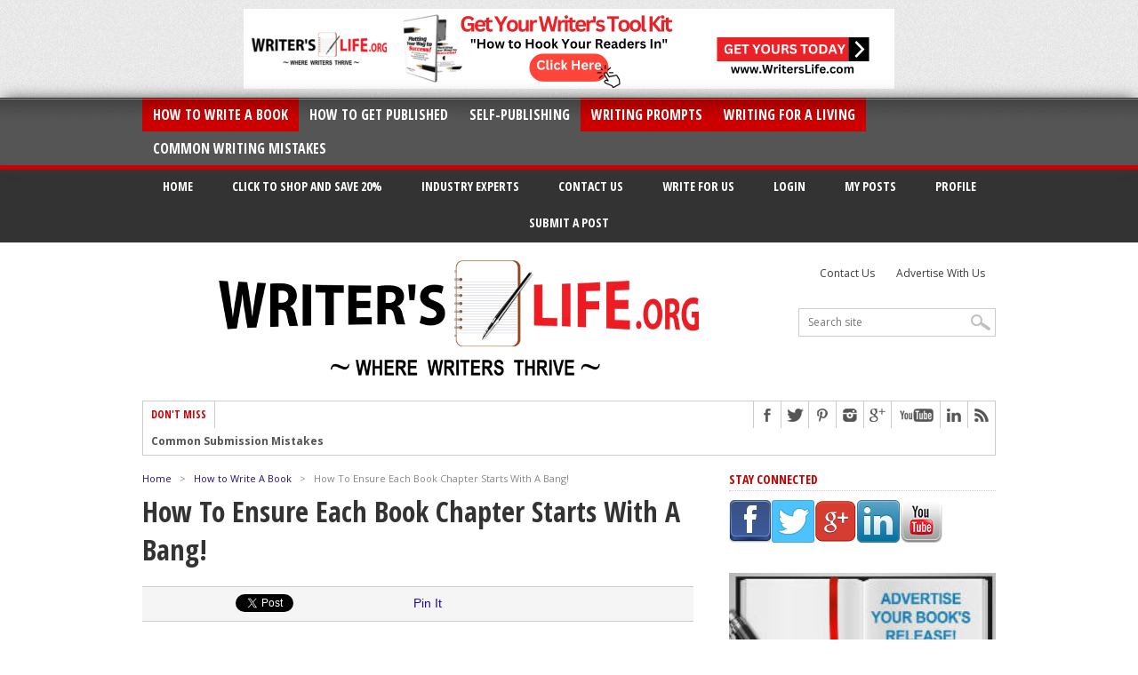

--- FILE ---
content_type: text/html; charset=UTF-8
request_url: https://writerslife.org/how-to-ensure-each-chapter-starts-with-a-bang/
body_size: 21595
content:
<!DOCTYPE html>
<html xmlns="http://www.w3.org/1999/xhtml" lang="en-US">
<head>
<meta http-equiv="Content-Type" content="text/html; charset=UTF-8" />
<meta name="viewport" content="width=device-width, initial-scale=1, maximum-scale=1" />
<meta property="og:image" content="https://writerslife.org/wp-content/uploads/2020/02/How-To-Ensure-Each-Chapter-Starts-With-A-Bang.jpg" />
<meta name="p:domain_verify" content="fc5b23d1c6013891210d266bc1d98067" />
<title>How To Ensure Each Book Chapter Starts With A Bang! &#8211; Writer&#039;s Life.org</title>
<!--[if IE]>
<link rel="stylesheet" type="text/css" href="https://writerslife.org/wp-content/themes/maxmag/css/iecss.css" />
<![endif]-->
<link rel="shortcut icon" href="https://www.writerslife.org/wp-content/uploads/2015/01/favicon.jpg" /><link rel="alternate" type="application/rss+xml" title="RSS 2.0" href="https://writerslife.org/feed/" />
<link rel="alternate" type="text/xml" title="RSS .92" href="https://writerslife.org/feed/rss/" />
<link rel="alternate" type="application/atom+xml" title="Atom 0.3" href="https://writerslife.org/feed/atom/" />
<link rel="pingback" href="https://writerslife.org/xmlrpc.php" />
<meta name='robots' content='max-image-preview:large' />

<!-- Google Tag Manager for WordPress by gtm4wp.com -->
<script data-cfasync="false" data-pagespeed-no-defer>
	var gtm4wp_datalayer_name = "dataLayer";
	var dataLayer = dataLayer || [];
</script>
<!-- End Google Tag Manager for WordPress by gtm4wp.com --><link rel='dns-prefetch' href='//app.clickfunnels.com' />
<link rel='dns-prefetch' href='//a.omappapi.com' />
<link rel='dns-prefetch' href='//fonts.googleapis.com' />
<link rel="alternate" type="application/rss+xml" title="Writer&#039;s Life.org &raquo; Feed" href="https://writerslife.org/feed/" />
<link rel="alternate" title="oEmbed (JSON)" type="application/json+oembed" href="https://writerslife.org/wp-json/oembed/1.0/embed?url=https%3A%2F%2Fwriterslife.org%2Fhow-to-ensure-each-chapter-starts-with-a-bang%2F" />
<link rel="alternate" title="oEmbed (XML)" type="text/xml+oembed" href="https://writerslife.org/wp-json/oembed/1.0/embed?url=https%3A%2F%2Fwriterslife.org%2Fhow-to-ensure-each-chapter-starts-with-a-bang%2F&#038;format=xml" />
<style id='wp-img-auto-sizes-contain-inline-css' type='text/css'>
img:is([sizes=auto i],[sizes^="auto," i]){contain-intrinsic-size:3000px 1500px}
/*# sourceURL=wp-img-auto-sizes-contain-inline-css */
</style>
<style id='wp-emoji-styles-inline-css' type='text/css'>

	img.wp-smiley, img.emoji {
		display: inline !important;
		border: none !important;
		box-shadow: none !important;
		height: 1em !important;
		width: 1em !important;
		margin: 0 0.07em !important;
		vertical-align: -0.1em !important;
		background: none !important;
		padding: 0 !important;
	}
/*# sourceURL=wp-emoji-styles-inline-css */
</style>
<style id='wp-block-library-inline-css' type='text/css'>
:root{--wp-block-synced-color:#7a00df;--wp-block-synced-color--rgb:122,0,223;--wp-bound-block-color:var(--wp-block-synced-color);--wp-editor-canvas-background:#ddd;--wp-admin-theme-color:#007cba;--wp-admin-theme-color--rgb:0,124,186;--wp-admin-theme-color-darker-10:#006ba1;--wp-admin-theme-color-darker-10--rgb:0,107,160.5;--wp-admin-theme-color-darker-20:#005a87;--wp-admin-theme-color-darker-20--rgb:0,90,135;--wp-admin-border-width-focus:2px}@media (min-resolution:192dpi){:root{--wp-admin-border-width-focus:1.5px}}.wp-element-button{cursor:pointer}:root .has-very-light-gray-background-color{background-color:#eee}:root .has-very-dark-gray-background-color{background-color:#313131}:root .has-very-light-gray-color{color:#eee}:root .has-very-dark-gray-color{color:#313131}:root .has-vivid-green-cyan-to-vivid-cyan-blue-gradient-background{background:linear-gradient(135deg,#00d084,#0693e3)}:root .has-purple-crush-gradient-background{background:linear-gradient(135deg,#34e2e4,#4721fb 50%,#ab1dfe)}:root .has-hazy-dawn-gradient-background{background:linear-gradient(135deg,#faaca8,#dad0ec)}:root .has-subdued-olive-gradient-background{background:linear-gradient(135deg,#fafae1,#67a671)}:root .has-atomic-cream-gradient-background{background:linear-gradient(135deg,#fdd79a,#004a59)}:root .has-nightshade-gradient-background{background:linear-gradient(135deg,#330968,#31cdcf)}:root .has-midnight-gradient-background{background:linear-gradient(135deg,#020381,#2874fc)}:root{--wp--preset--font-size--normal:16px;--wp--preset--font-size--huge:42px}.has-regular-font-size{font-size:1em}.has-larger-font-size{font-size:2.625em}.has-normal-font-size{font-size:var(--wp--preset--font-size--normal)}.has-huge-font-size{font-size:var(--wp--preset--font-size--huge)}.has-text-align-center{text-align:center}.has-text-align-left{text-align:left}.has-text-align-right{text-align:right}.has-fit-text{white-space:nowrap!important}#end-resizable-editor-section{display:none}.aligncenter{clear:both}.items-justified-left{justify-content:flex-start}.items-justified-center{justify-content:center}.items-justified-right{justify-content:flex-end}.items-justified-space-between{justify-content:space-between}.screen-reader-text{border:0;clip-path:inset(50%);height:1px;margin:-1px;overflow:hidden;padding:0;position:absolute;width:1px;word-wrap:normal!important}.screen-reader-text:focus{background-color:#ddd;clip-path:none;color:#444;display:block;font-size:1em;height:auto;left:5px;line-height:normal;padding:15px 23px 14px;text-decoration:none;top:5px;width:auto;z-index:100000}html :where(.has-border-color){border-style:solid}html :where([style*=border-top-color]){border-top-style:solid}html :where([style*=border-right-color]){border-right-style:solid}html :where([style*=border-bottom-color]){border-bottom-style:solid}html :where([style*=border-left-color]){border-left-style:solid}html :where([style*=border-width]){border-style:solid}html :where([style*=border-top-width]){border-top-style:solid}html :where([style*=border-right-width]){border-right-style:solid}html :where([style*=border-bottom-width]){border-bottom-style:solid}html :where([style*=border-left-width]){border-left-style:solid}html :where(img[class*=wp-image-]){height:auto;max-width:100%}:where(figure){margin:0 0 1em}html :where(.is-position-sticky){--wp-admin--admin-bar--position-offset:var(--wp-admin--admin-bar--height,0px)}@media screen and (max-width:600px){html :where(.is-position-sticky){--wp-admin--admin-bar--position-offset:0px}}

/*# sourceURL=wp-block-library-inline-css */
</style><style id='wp-block-heading-inline-css' type='text/css'>
h1:where(.wp-block-heading).has-background,h2:where(.wp-block-heading).has-background,h3:where(.wp-block-heading).has-background,h4:where(.wp-block-heading).has-background,h5:where(.wp-block-heading).has-background,h6:where(.wp-block-heading).has-background{padding:1.25em 2.375em}h1.has-text-align-left[style*=writing-mode]:where([style*=vertical-lr]),h1.has-text-align-right[style*=writing-mode]:where([style*=vertical-rl]),h2.has-text-align-left[style*=writing-mode]:where([style*=vertical-lr]),h2.has-text-align-right[style*=writing-mode]:where([style*=vertical-rl]),h3.has-text-align-left[style*=writing-mode]:where([style*=vertical-lr]),h3.has-text-align-right[style*=writing-mode]:where([style*=vertical-rl]),h4.has-text-align-left[style*=writing-mode]:where([style*=vertical-lr]),h4.has-text-align-right[style*=writing-mode]:where([style*=vertical-rl]),h5.has-text-align-left[style*=writing-mode]:where([style*=vertical-lr]),h5.has-text-align-right[style*=writing-mode]:where([style*=vertical-rl]),h6.has-text-align-left[style*=writing-mode]:where([style*=vertical-lr]),h6.has-text-align-right[style*=writing-mode]:where([style*=vertical-rl]){rotate:180deg}
/*# sourceURL=https://writerslife.org/wp-includes/blocks/heading/style.min.css */
</style>
<style id='wp-block-image-inline-css' type='text/css'>
.wp-block-image>a,.wp-block-image>figure>a{display:inline-block}.wp-block-image img{box-sizing:border-box;height:auto;max-width:100%;vertical-align:bottom}@media not (prefers-reduced-motion){.wp-block-image img.hide{visibility:hidden}.wp-block-image img.show{animation:show-content-image .4s}}.wp-block-image[style*=border-radius] img,.wp-block-image[style*=border-radius]>a{border-radius:inherit}.wp-block-image.has-custom-border img{box-sizing:border-box}.wp-block-image.aligncenter{text-align:center}.wp-block-image.alignfull>a,.wp-block-image.alignwide>a{width:100%}.wp-block-image.alignfull img,.wp-block-image.alignwide img{height:auto;width:100%}.wp-block-image .aligncenter,.wp-block-image .alignleft,.wp-block-image .alignright,.wp-block-image.aligncenter,.wp-block-image.alignleft,.wp-block-image.alignright{display:table}.wp-block-image .aligncenter>figcaption,.wp-block-image .alignleft>figcaption,.wp-block-image .alignright>figcaption,.wp-block-image.aligncenter>figcaption,.wp-block-image.alignleft>figcaption,.wp-block-image.alignright>figcaption{caption-side:bottom;display:table-caption}.wp-block-image .alignleft{float:left;margin:.5em 1em .5em 0}.wp-block-image .alignright{float:right;margin:.5em 0 .5em 1em}.wp-block-image .aligncenter{margin-left:auto;margin-right:auto}.wp-block-image :where(figcaption){margin-bottom:1em;margin-top:.5em}.wp-block-image.is-style-circle-mask img{border-radius:9999px}@supports ((-webkit-mask-image:none) or (mask-image:none)) or (-webkit-mask-image:none){.wp-block-image.is-style-circle-mask img{border-radius:0;-webkit-mask-image:url('data:image/svg+xml;utf8,<svg viewBox="0 0 100 100" xmlns="http://www.w3.org/2000/svg"><circle cx="50" cy="50" r="50"/></svg>');mask-image:url('data:image/svg+xml;utf8,<svg viewBox="0 0 100 100" xmlns="http://www.w3.org/2000/svg"><circle cx="50" cy="50" r="50"/></svg>');mask-mode:alpha;-webkit-mask-position:center;mask-position:center;-webkit-mask-repeat:no-repeat;mask-repeat:no-repeat;-webkit-mask-size:contain;mask-size:contain}}:root :where(.wp-block-image.is-style-rounded img,.wp-block-image .is-style-rounded img){border-radius:9999px}.wp-block-image figure{margin:0}.wp-lightbox-container{display:flex;flex-direction:column;position:relative}.wp-lightbox-container img{cursor:zoom-in}.wp-lightbox-container img:hover+button{opacity:1}.wp-lightbox-container button{align-items:center;backdrop-filter:blur(16px) saturate(180%);background-color:#5a5a5a40;border:none;border-radius:4px;cursor:zoom-in;display:flex;height:20px;justify-content:center;opacity:0;padding:0;position:absolute;right:16px;text-align:center;top:16px;width:20px;z-index:100}@media not (prefers-reduced-motion){.wp-lightbox-container button{transition:opacity .2s ease}}.wp-lightbox-container button:focus-visible{outline:3px auto #5a5a5a40;outline:3px auto -webkit-focus-ring-color;outline-offset:3px}.wp-lightbox-container button:hover{cursor:pointer;opacity:1}.wp-lightbox-container button:focus{opacity:1}.wp-lightbox-container button:focus,.wp-lightbox-container button:hover,.wp-lightbox-container button:not(:hover):not(:active):not(.has-background){background-color:#5a5a5a40;border:none}.wp-lightbox-overlay{box-sizing:border-box;cursor:zoom-out;height:100vh;left:0;overflow:hidden;position:fixed;top:0;visibility:hidden;width:100%;z-index:100000}.wp-lightbox-overlay .close-button{align-items:center;cursor:pointer;display:flex;justify-content:center;min-height:40px;min-width:40px;padding:0;position:absolute;right:calc(env(safe-area-inset-right) + 16px);top:calc(env(safe-area-inset-top) + 16px);z-index:5000000}.wp-lightbox-overlay .close-button:focus,.wp-lightbox-overlay .close-button:hover,.wp-lightbox-overlay .close-button:not(:hover):not(:active):not(.has-background){background:none;border:none}.wp-lightbox-overlay .lightbox-image-container{height:var(--wp--lightbox-container-height);left:50%;overflow:hidden;position:absolute;top:50%;transform:translate(-50%,-50%);transform-origin:top left;width:var(--wp--lightbox-container-width);z-index:9999999999}.wp-lightbox-overlay .wp-block-image{align-items:center;box-sizing:border-box;display:flex;height:100%;justify-content:center;margin:0;position:relative;transform-origin:0 0;width:100%;z-index:3000000}.wp-lightbox-overlay .wp-block-image img{height:var(--wp--lightbox-image-height);min-height:var(--wp--lightbox-image-height);min-width:var(--wp--lightbox-image-width);width:var(--wp--lightbox-image-width)}.wp-lightbox-overlay .wp-block-image figcaption{display:none}.wp-lightbox-overlay button{background:none;border:none}.wp-lightbox-overlay .scrim{background-color:#fff;height:100%;opacity:.9;position:absolute;width:100%;z-index:2000000}.wp-lightbox-overlay.active{visibility:visible}@media not (prefers-reduced-motion){.wp-lightbox-overlay.active{animation:turn-on-visibility .25s both}.wp-lightbox-overlay.active img{animation:turn-on-visibility .35s both}.wp-lightbox-overlay.show-closing-animation:not(.active){animation:turn-off-visibility .35s both}.wp-lightbox-overlay.show-closing-animation:not(.active) img{animation:turn-off-visibility .25s both}.wp-lightbox-overlay.zoom.active{animation:none;opacity:1;visibility:visible}.wp-lightbox-overlay.zoom.active .lightbox-image-container{animation:lightbox-zoom-in .4s}.wp-lightbox-overlay.zoom.active .lightbox-image-container img{animation:none}.wp-lightbox-overlay.zoom.active .scrim{animation:turn-on-visibility .4s forwards}.wp-lightbox-overlay.zoom.show-closing-animation:not(.active){animation:none}.wp-lightbox-overlay.zoom.show-closing-animation:not(.active) .lightbox-image-container{animation:lightbox-zoom-out .4s}.wp-lightbox-overlay.zoom.show-closing-animation:not(.active) .lightbox-image-container img{animation:none}.wp-lightbox-overlay.zoom.show-closing-animation:not(.active) .scrim{animation:turn-off-visibility .4s forwards}}@keyframes show-content-image{0%{visibility:hidden}99%{visibility:hidden}to{visibility:visible}}@keyframes turn-on-visibility{0%{opacity:0}to{opacity:1}}@keyframes turn-off-visibility{0%{opacity:1;visibility:visible}99%{opacity:0;visibility:visible}to{opacity:0;visibility:hidden}}@keyframes lightbox-zoom-in{0%{transform:translate(calc((-100vw + var(--wp--lightbox-scrollbar-width))/2 + var(--wp--lightbox-initial-left-position)),calc(-50vh + var(--wp--lightbox-initial-top-position))) scale(var(--wp--lightbox-scale))}to{transform:translate(-50%,-50%) scale(1)}}@keyframes lightbox-zoom-out{0%{transform:translate(-50%,-50%) scale(1);visibility:visible}99%{visibility:visible}to{transform:translate(calc((-100vw + var(--wp--lightbox-scrollbar-width))/2 + var(--wp--lightbox-initial-left-position)),calc(-50vh + var(--wp--lightbox-initial-top-position))) scale(var(--wp--lightbox-scale));visibility:hidden}}
/*# sourceURL=https://writerslife.org/wp-includes/blocks/image/style.min.css */
</style>
<style id='wp-block-paragraph-inline-css' type='text/css'>
.is-small-text{font-size:.875em}.is-regular-text{font-size:1em}.is-large-text{font-size:2.25em}.is-larger-text{font-size:3em}.has-drop-cap:not(:focus):first-letter{float:left;font-size:8.4em;font-style:normal;font-weight:100;line-height:.68;margin:.05em .1em 0 0;text-transform:uppercase}body.rtl .has-drop-cap:not(:focus):first-letter{float:none;margin-left:.1em}p.has-drop-cap.has-background{overflow:hidden}:root :where(p.has-background){padding:1.25em 2.375em}:where(p.has-text-color:not(.has-link-color)) a{color:inherit}p.has-text-align-left[style*="writing-mode:vertical-lr"],p.has-text-align-right[style*="writing-mode:vertical-rl"]{rotate:180deg}
/*# sourceURL=https://writerslife.org/wp-includes/blocks/paragraph/style.min.css */
</style>
<style id='global-styles-inline-css' type='text/css'>
:root{--wp--preset--aspect-ratio--square: 1;--wp--preset--aspect-ratio--4-3: 4/3;--wp--preset--aspect-ratio--3-4: 3/4;--wp--preset--aspect-ratio--3-2: 3/2;--wp--preset--aspect-ratio--2-3: 2/3;--wp--preset--aspect-ratio--16-9: 16/9;--wp--preset--aspect-ratio--9-16: 9/16;--wp--preset--color--black: #000000;--wp--preset--color--cyan-bluish-gray: #abb8c3;--wp--preset--color--white: #ffffff;--wp--preset--color--pale-pink: #f78da7;--wp--preset--color--vivid-red: #cf2e2e;--wp--preset--color--luminous-vivid-orange: #ff6900;--wp--preset--color--luminous-vivid-amber: #fcb900;--wp--preset--color--light-green-cyan: #7bdcb5;--wp--preset--color--vivid-green-cyan: #00d084;--wp--preset--color--pale-cyan-blue: #8ed1fc;--wp--preset--color--vivid-cyan-blue: #0693e3;--wp--preset--color--vivid-purple: #9b51e0;--wp--preset--gradient--vivid-cyan-blue-to-vivid-purple: linear-gradient(135deg,rgb(6,147,227) 0%,rgb(155,81,224) 100%);--wp--preset--gradient--light-green-cyan-to-vivid-green-cyan: linear-gradient(135deg,rgb(122,220,180) 0%,rgb(0,208,130) 100%);--wp--preset--gradient--luminous-vivid-amber-to-luminous-vivid-orange: linear-gradient(135deg,rgb(252,185,0) 0%,rgb(255,105,0) 100%);--wp--preset--gradient--luminous-vivid-orange-to-vivid-red: linear-gradient(135deg,rgb(255,105,0) 0%,rgb(207,46,46) 100%);--wp--preset--gradient--very-light-gray-to-cyan-bluish-gray: linear-gradient(135deg,rgb(238,238,238) 0%,rgb(169,184,195) 100%);--wp--preset--gradient--cool-to-warm-spectrum: linear-gradient(135deg,rgb(74,234,220) 0%,rgb(151,120,209) 20%,rgb(207,42,186) 40%,rgb(238,44,130) 60%,rgb(251,105,98) 80%,rgb(254,248,76) 100%);--wp--preset--gradient--blush-light-purple: linear-gradient(135deg,rgb(255,206,236) 0%,rgb(152,150,240) 100%);--wp--preset--gradient--blush-bordeaux: linear-gradient(135deg,rgb(254,205,165) 0%,rgb(254,45,45) 50%,rgb(107,0,62) 100%);--wp--preset--gradient--luminous-dusk: linear-gradient(135deg,rgb(255,203,112) 0%,rgb(199,81,192) 50%,rgb(65,88,208) 100%);--wp--preset--gradient--pale-ocean: linear-gradient(135deg,rgb(255,245,203) 0%,rgb(182,227,212) 50%,rgb(51,167,181) 100%);--wp--preset--gradient--electric-grass: linear-gradient(135deg,rgb(202,248,128) 0%,rgb(113,206,126) 100%);--wp--preset--gradient--midnight: linear-gradient(135deg,rgb(2,3,129) 0%,rgb(40,116,252) 100%);--wp--preset--font-size--small: 13px;--wp--preset--font-size--medium: 20px;--wp--preset--font-size--large: 36px;--wp--preset--font-size--x-large: 42px;--wp--preset--spacing--20: 0.44rem;--wp--preset--spacing--30: 0.67rem;--wp--preset--spacing--40: 1rem;--wp--preset--spacing--50: 1.5rem;--wp--preset--spacing--60: 2.25rem;--wp--preset--spacing--70: 3.38rem;--wp--preset--spacing--80: 5.06rem;--wp--preset--shadow--natural: 6px 6px 9px rgba(0, 0, 0, 0.2);--wp--preset--shadow--deep: 12px 12px 50px rgba(0, 0, 0, 0.4);--wp--preset--shadow--sharp: 6px 6px 0px rgba(0, 0, 0, 0.2);--wp--preset--shadow--outlined: 6px 6px 0px -3px rgb(255, 255, 255), 6px 6px rgb(0, 0, 0);--wp--preset--shadow--crisp: 6px 6px 0px rgb(0, 0, 0);}:where(.is-layout-flex){gap: 0.5em;}:where(.is-layout-grid){gap: 0.5em;}body .is-layout-flex{display: flex;}.is-layout-flex{flex-wrap: wrap;align-items: center;}.is-layout-flex > :is(*, div){margin: 0;}body .is-layout-grid{display: grid;}.is-layout-grid > :is(*, div){margin: 0;}:where(.wp-block-columns.is-layout-flex){gap: 2em;}:where(.wp-block-columns.is-layout-grid){gap: 2em;}:where(.wp-block-post-template.is-layout-flex){gap: 1.25em;}:where(.wp-block-post-template.is-layout-grid){gap: 1.25em;}.has-black-color{color: var(--wp--preset--color--black) !important;}.has-cyan-bluish-gray-color{color: var(--wp--preset--color--cyan-bluish-gray) !important;}.has-white-color{color: var(--wp--preset--color--white) !important;}.has-pale-pink-color{color: var(--wp--preset--color--pale-pink) !important;}.has-vivid-red-color{color: var(--wp--preset--color--vivid-red) !important;}.has-luminous-vivid-orange-color{color: var(--wp--preset--color--luminous-vivid-orange) !important;}.has-luminous-vivid-amber-color{color: var(--wp--preset--color--luminous-vivid-amber) !important;}.has-light-green-cyan-color{color: var(--wp--preset--color--light-green-cyan) !important;}.has-vivid-green-cyan-color{color: var(--wp--preset--color--vivid-green-cyan) !important;}.has-pale-cyan-blue-color{color: var(--wp--preset--color--pale-cyan-blue) !important;}.has-vivid-cyan-blue-color{color: var(--wp--preset--color--vivid-cyan-blue) !important;}.has-vivid-purple-color{color: var(--wp--preset--color--vivid-purple) !important;}.has-black-background-color{background-color: var(--wp--preset--color--black) !important;}.has-cyan-bluish-gray-background-color{background-color: var(--wp--preset--color--cyan-bluish-gray) !important;}.has-white-background-color{background-color: var(--wp--preset--color--white) !important;}.has-pale-pink-background-color{background-color: var(--wp--preset--color--pale-pink) !important;}.has-vivid-red-background-color{background-color: var(--wp--preset--color--vivid-red) !important;}.has-luminous-vivid-orange-background-color{background-color: var(--wp--preset--color--luminous-vivid-orange) !important;}.has-luminous-vivid-amber-background-color{background-color: var(--wp--preset--color--luminous-vivid-amber) !important;}.has-light-green-cyan-background-color{background-color: var(--wp--preset--color--light-green-cyan) !important;}.has-vivid-green-cyan-background-color{background-color: var(--wp--preset--color--vivid-green-cyan) !important;}.has-pale-cyan-blue-background-color{background-color: var(--wp--preset--color--pale-cyan-blue) !important;}.has-vivid-cyan-blue-background-color{background-color: var(--wp--preset--color--vivid-cyan-blue) !important;}.has-vivid-purple-background-color{background-color: var(--wp--preset--color--vivid-purple) !important;}.has-black-border-color{border-color: var(--wp--preset--color--black) !important;}.has-cyan-bluish-gray-border-color{border-color: var(--wp--preset--color--cyan-bluish-gray) !important;}.has-white-border-color{border-color: var(--wp--preset--color--white) !important;}.has-pale-pink-border-color{border-color: var(--wp--preset--color--pale-pink) !important;}.has-vivid-red-border-color{border-color: var(--wp--preset--color--vivid-red) !important;}.has-luminous-vivid-orange-border-color{border-color: var(--wp--preset--color--luminous-vivid-orange) !important;}.has-luminous-vivid-amber-border-color{border-color: var(--wp--preset--color--luminous-vivid-amber) !important;}.has-light-green-cyan-border-color{border-color: var(--wp--preset--color--light-green-cyan) !important;}.has-vivid-green-cyan-border-color{border-color: var(--wp--preset--color--vivid-green-cyan) !important;}.has-pale-cyan-blue-border-color{border-color: var(--wp--preset--color--pale-cyan-blue) !important;}.has-vivid-cyan-blue-border-color{border-color: var(--wp--preset--color--vivid-cyan-blue) !important;}.has-vivid-purple-border-color{border-color: var(--wp--preset--color--vivid-purple) !important;}.has-vivid-cyan-blue-to-vivid-purple-gradient-background{background: var(--wp--preset--gradient--vivid-cyan-blue-to-vivid-purple) !important;}.has-light-green-cyan-to-vivid-green-cyan-gradient-background{background: var(--wp--preset--gradient--light-green-cyan-to-vivid-green-cyan) !important;}.has-luminous-vivid-amber-to-luminous-vivid-orange-gradient-background{background: var(--wp--preset--gradient--luminous-vivid-amber-to-luminous-vivid-orange) !important;}.has-luminous-vivid-orange-to-vivid-red-gradient-background{background: var(--wp--preset--gradient--luminous-vivid-orange-to-vivid-red) !important;}.has-very-light-gray-to-cyan-bluish-gray-gradient-background{background: var(--wp--preset--gradient--very-light-gray-to-cyan-bluish-gray) !important;}.has-cool-to-warm-spectrum-gradient-background{background: var(--wp--preset--gradient--cool-to-warm-spectrum) !important;}.has-blush-light-purple-gradient-background{background: var(--wp--preset--gradient--blush-light-purple) !important;}.has-blush-bordeaux-gradient-background{background: var(--wp--preset--gradient--blush-bordeaux) !important;}.has-luminous-dusk-gradient-background{background: var(--wp--preset--gradient--luminous-dusk) !important;}.has-pale-ocean-gradient-background{background: var(--wp--preset--gradient--pale-ocean) !important;}.has-electric-grass-gradient-background{background: var(--wp--preset--gradient--electric-grass) !important;}.has-midnight-gradient-background{background: var(--wp--preset--gradient--midnight) !important;}.has-small-font-size{font-size: var(--wp--preset--font-size--small) !important;}.has-medium-font-size{font-size: var(--wp--preset--font-size--medium) !important;}.has-large-font-size{font-size: var(--wp--preset--font-size--large) !important;}.has-x-large-font-size{font-size: var(--wp--preset--font-size--x-large) !important;}
/*# sourceURL=global-styles-inline-css */
</style>

<style id='classic-theme-styles-inline-css' type='text/css'>
/*! This file is auto-generated */
.wp-block-button__link{color:#fff;background-color:#32373c;border-radius:9999px;box-shadow:none;text-decoration:none;padding:calc(.667em + 2px) calc(1.333em + 2px);font-size:1.125em}.wp-block-file__button{background:#32373c;color:#fff;text-decoration:none}
/*# sourceURL=/wp-includes/css/classic-themes.min.css */
</style>
<link rel='stylesheet' id='contact-form-7-css' href='https://writerslife.org/wp-content/plugins/contact-form-7/includes/css/styles.css?ver=5.9.8' type='text/css' media='all' />
<link rel='stylesheet' id='url-shortify-css' href='https://writerslife.org/wp-content/plugins/url-shortify-premium/lite/dist/styles/url-shortify.css?ver=1.9.4' type='text/css' media='all' />
<link rel='stylesheet' id='mm-style-css' href='https://writerslife.org/wp-content/themes/maxmag/style.css?ver=35c79868b15870530e99d5eee093d443' type='text/css' media='all' />
<link rel='stylesheet' id='reset-css' href='https://writerslife.org/wp-content/themes/maxmag/css/reset.css?ver=35c79868b15870530e99d5eee093d443' type='text/css' media='all' />
<link rel='stylesheet' id='flexcss-css' href='https://writerslife.org/wp-content/themes/maxmag/css/flexslider.css?ver=35c79868b15870530e99d5eee093d443' type='text/css' media='all' />
<link rel='stylesheet' id='media-queries-css' href='https://writerslife.org/wp-content/themes/maxmag/css/media-queries.css?ver=35c79868b15870530e99d5eee093d443' type='text/css' media='all' />
<link rel='stylesheet' id='googlefonts-css' href='https://fonts.googleapis.com/css?family=Open+Sans+Condensed%3A300%2C700%7COpen+Sans%3A400%2C700&#038;subset=latin%2Clatin-ext%2Ccyrillic%2Ccyrillic-ext%2Cgreek-ext%2Cgreek%2Cvietnamese&#038;ver=6.9' type='text/css' media='all' />
<link rel='stylesheet' id='__EPYT__style-css' href='https://writerslife.org/wp-content/plugins/youtube-embed-plus/styles/ytprefs.min.css?ver=14.2.1.2' type='text/css' media='all' />
<style id='__EPYT__style-inline-css' type='text/css'>

                .epyt-gallery-thumb {
                        width: 33.333%;
                }
                
/*# sourceURL=__EPYT__style-inline-css */
</style>
<link rel='stylesheet' id='ws-plugin--s2member-css' href='https://writerslife.org/wp-content/plugins/s2member/s2member-o.php?ws_plugin__s2member_css=1&#038;qcABC=1&#038;ver=240325-1241308684' type='text/css' media='all' />
<script type="text/javascript" src="https://writerslife.org/wp-includes/js/jquery/jquery.min.js?ver=3.7.1" id="jquery-core-js"></script>
<script type="text/javascript" src="https://writerslife.org/wp-includes/js/jquery/jquery-migrate.min.js?ver=3.4.1" id="jquery-migrate-js"></script>
<script type="text/javascript" id="url-shortify-js-extra">
/* <![CDATA[ */
var usParams = {"ajaxurl":"https://writerslife.org/wp-admin/admin-ajax.php"};
//# sourceURL=url-shortify-js-extra
/* ]]> */
</script>
<script type="text/javascript" src="https://writerslife.org/wp-content/plugins/url-shortify-premium/lite/dist/scripts/url-shortify.js?ver=1.9.4" id="url-shortify-js"></script>
<script type="text/javascript" id="__ytprefs__-js-extra">
/* <![CDATA[ */
var _EPYT_ = {"ajaxurl":"https://writerslife.org/wp-admin/admin-ajax.php","security":"38e63f26c2","gallery_scrolloffset":"20","eppathtoscripts":"https://writerslife.org/wp-content/plugins/youtube-embed-plus/scripts/","eppath":"https://writerslife.org/wp-content/plugins/youtube-embed-plus/","epresponsiveselector":"[\"iframe.__youtube_prefs_widget__\"]","epdovol":"1","version":"14.2.1.2","evselector":"iframe.__youtube_prefs__[src], iframe[src*=\"youtube.com/embed/\"], iframe[src*=\"youtube-nocookie.com/embed/\"]","ajax_compat":"","maxres_facade":"eager","ytapi_load":"light","pause_others":"","stopMobileBuffer":"1","facade_mode":"1","not_live_on_channel":"","vi_active":"","vi_js_posttypes":[]};
//# sourceURL=__ytprefs__-js-extra
/* ]]> */
</script>
<script type="text/javascript" defer src="https://writerslife.org/wp-content/plugins/youtube-embed-plus/scripts/ytprefs.min.js?ver=14.2.1.2" id="__ytprefs__-js"></script>
<link rel="https://api.w.org/" href="https://writerslife.org/wp-json/" /><link rel="alternate" title="JSON" type="application/json" href="https://writerslife.org/wp-json/wp/v2/posts/11701" /><link rel="canonical" href="https://writerslife.org/how-to-ensure-each-chapter-starts-with-a-bang/" />

<!-- Hyros Tracking Code -->
<script>
var head = document.head;
var script = document.createElement('script');
script.type = 'text/javascript';
script.src = "https://213197.t.hyros.com/v1/lst/universal-script?ph=21afeefa1fb7831c4abf58843bfa10ffe2067bd24003f4b85ba9469efa3eaf21&tag=!clicked&ref_url=" + encodeURI(document.URL) ;
head.appendChild(script);
</script>


<script type="text/javascript" src="https://widget.wickedreports.com/v2/4175/wr-53630f24e326f172899a697e782254fc.js" async></script>
<script>(function(d,u,ac){var s=d.createElement('script');s.type='text/javascript';s.src='https://a.omappapi.com/app/js/api.min.js';s.async=true;s.dataset.user=u;s.dataset.campaign=ac;d.getElementsByTagName('head')[0].appendChild(s);})(document,39429,'y0xh8vpubb0o1h7tfnbq');</script>

<!-- Facebook Pixel Code -->
<script>
  fbq('track', 'ViewContent');
  fbq('track', 'PageView');
</script>
<!-- End Facebook Pixel Code  -->



<!-- Google Tag Manager for WordPress by gtm4wp.com -->
<!-- GTM Container placement set to footer -->
<script data-cfasync="false" data-pagespeed-no-defer>
	var dataLayer_content = {"pagePostType":"post","pagePostType2":"single-post","pageCategory":["how-to-write-a-book","freelance-writing","writing-prompts"],"pageAttributes":["advice-for-writers","author-advice","author-tips","how-to-write-a-book","novel-writing-advice","tips-for-writers"],"pagePostAuthor":"Ty Cohen"};
	dataLayer.push( dataLayer_content );
</script>
<script data-cfasync="false">
(function(w,d,s,l,i){w[l]=w[l]||[];w[l].push({'gtm.start':
new Date().getTime(),event:'gtm.js'});var f=d.getElementsByTagName(s)[0],
j=d.createElement(s),dl=l!='dataLayer'?'&l='+l:'';j.async=true;j.src=
'//www.googletagmanager.com/gtm.js?id='+i+dl;f.parentNode.insertBefore(j,f);
})(window,document,'script','dataLayer','GTM-PTQTMHQ');
</script>
<!-- End Google Tag Manager for WordPress by gtm4wp.com -->
		<style type='text/css'>
		a, a:visited, #twtr-widget-1 .twtr-tweet a { color: #280d87; }
		h3.category-heading, .toggle { background: #cc0000; }
		.home-widget h3, .home-widget h3 a, .middle-widget h3, .middle-widget h3 a, .sidebar-widget h3, .sidebar-widget h3 a, .bottom-widget h3, .bottom-widget h3 a, .widget-container h3, .widget-container h3 a, .multi-category h3,  ul.tabber li.active h4 a, #related-posts h3, h3#reply-title, h2.comments { color: #cc0000; }
		#main-nav ul li:hover, #main-nav .current-menu-item, #main-nav .current-post-parent { background: #cc0000 url(https://writerslife.org/wp-content/themes/maxmag/images/nav-bg.png) top repeat-x; }
		#main-nav ul li:hover ul { border-top: 5px solid #cc0000; }
		#main-nav-wrapper { background: #555555 url(https://writerslife.org/wp-content/themes/maxmag/images/nav-bg.png) top repeat-x; border-bottom: 5px solid #cc0000; }
		#nav-mobi select { background: #555555  url(https://writerslife.org/wp-content/themes/maxmag/images/triangle-dark.png) no-repeat right; }
		ul.tabber li { background: #cc0000; }
		#wallpaper { background: url() no-repeat 50% 0; }
		</style><style>.shorten_url { 
	   padding: 10px 10px 10px 10px ; 
	   border: 1px solid #AAAAAA ; 
	   background-color: #EEEEEE ;
}</style><style type="text/css">#simplemodal-overlay {z-index: 99999 !important; opacity: 0.7 !important;}
#simplemodal-container {z-index: 99999 !important;}
#simplemodal-container #poweredby {display: none;}
/* Enter Your Custom CSS Here */
.post-image img {
    max-height: 350px;
}
.tabber-image img {
    max-height: 175px;
}
.blog-image img {
    max-height: 400px;
}
.tabber-text p {
    display: none;
}</style>
<!--<script src="//my.hellobar.com/ca12da881234eb28075586b232ebca948ee4de22.js" type="text/javascript" async></script>-->
<link rel='stylesheet' id='wpfepp_custom_fields_css-css' href='https://writerslife.org/wp-content/plugins/frontend-publishing-pro/assets/css/custom-fields.css?ver=3.8.0' type='text/css' media='all' />
</head>
<body data-rsssl=1 class="wp-singular post-template-default single single-post postid-11701 single-format-standard wp-theme-maxmag">
<div id="site">
	<div id="top-wrapper">
				<div id="leader-wrapper">
			<div id="leaderboard">	
				<div id="leader-left">
					<a href="http://www.WritersLife.org/Finish-Your-Book" target="_blank"><img src="https://writerslife.org/wp-content/uploads/2023/04/Get-Your-Writers-Tool-Kit.png" /></a>				</div><!--leader-left-->
			</div><!--leaderboard-->
		</div><!--leader-wrapper-->
			</div><!--top-wrapper-->
	<div id="nav">
		<div id="main-nav-wrapper">
			<div id="main-nav">
				<div class="menu-main-nav-container"><ul id="menu-main-nav" class="menu"><li id="menu-item-187" class="menu-item menu-item-type-taxonomy menu-item-object-category current-post-ancestor current-menu-parent current-post-parent menu-item-187"><a href="https://writerslife.org/category/how-to-write-a-book/">How to Write A Book</a></li>
<li id="menu-item-186" class="menu-item menu-item-type-taxonomy menu-item-object-category menu-item-186"><a href="https://writerslife.org/category/how-to-get-a-book-published/">How to Get Published</a></li>
<li id="menu-item-189" class="menu-item menu-item-type-taxonomy menu-item-object-category menu-item-189"><a href="https://writerslife.org/category/self-publishing/">Self-Publishing</a></li>
<li id="menu-item-185" class="menu-item menu-item-type-taxonomy menu-item-object-category current-post-ancestor current-menu-parent current-post-parent menu-item-185"><a href="https://writerslife.org/category/writing-prompts/">Writing Prompts</a></li>
<li id="menu-item-190" class="menu-item menu-item-type-taxonomy menu-item-object-category current-post-ancestor current-menu-parent current-post-parent menu-item-190"><a href="https://writerslife.org/category/freelance-writing/">Writing for a Living</a></li>
<li id="menu-item-191" class="menu-item menu-item-type-taxonomy menu-item-object-category menu-item-191"><a href="https://writerslife.org/category/common-writing-mistakes/">Common Writing Mistakes</a></li>
</ul></div>			</div><!--main-nav-->
										<div id="nav-mobi">
					<div class="menu-main-nav-container"><select><option value="#">Menu</option><option value="https://writerslife.org/category/how-to-write-a-book/">How to Write A Book</option>
<option value="https://writerslife.org/category/how-to-get-a-book-published/">How to Get Published</option>
<option value="https://writerslife.org/category/self-publishing/">Self-Publishing</option>
<option value="https://writerslife.org/category/writing-prompts/">Writing Prompts</option>
<option value="https://writerslife.org/category/freelance-writing/">Writing for a Living</option>
<option value="https://writerslife.org/category/common-writing-mistakes/">Common Writing Mistakes</option>
</select></div>				</div><!--nav-mobi-->
					</div><!--main-nav-wrapper-->
	</div><!--nav-->
	<nav id="nav2">
		<div id="inner-wrapper">
							<div id="nav_menu-3" class="top-manu widget_nav_menu"><div class="menu-main-top-manu-2-container"><ul id="menu-main-top-manu-2" class="menu"><li id="menu-item-339" class="menu-item menu-item-type-custom menu-item-object-custom menu-item-home menu-item-339"><a href="https://writerslife.org/">Home</a></li>
<li id="menu-item-5919" class="menu-item menu-item-type-custom menu-item-object-custom menu-item-5919"><a href="http://www.WritersLife.org/shop">Click to Shop and Save 20%</a></li>
<li id="menu-item-340" class="menu-item menu-item-type-taxonomy menu-item-object-category menu-item-340"><a href="https://writerslife.org/category/book-publishing-industry-experts/">Industry Experts</a></li>
<li id="menu-item-338" class="menu-item menu-item-type-post_type menu-item-object-page menu-item-338"><a href="https://writerslife.org/contact-us/">Contact Us</a></li>
<li id="menu-item-4046" class="menu-item menu-item-type-post_type menu-item-object-page menu-item-4046"><a href="https://writerslife.org/write-writers-life/">Write for Us</a></li>
<li id="menu-item-4047" class="menu-item menu-item-type-custom menu-item-object-custom menu-item-4047"><a href="https://writerslife.org/wp-login.php">Login</a></li>
<li id="menu-item-4055" class="menu-item menu-item-type-post_type menu-item-object-page menu-item-4055"><a href="https://writerslife.org/my-posts/">My Posts</a></li>
<li id="menu-item-4056" class="menu-item menu-item-type-post_type menu-item-object-page menu-item-4056"><a href="https://writerslife.org/login-welcome-page/">Profile</a></li>
<li id="menu-item-4057" class="menu-item menu-item-type-post_type menu-item-object-page menu-item-4057"><a href="https://writerslife.org/submit-post/">Submit a Post</a></li>
</ul></div></div>			
		</div>
	</nav>
	
	<div id="wrapper">
				<div id="inner-wrapper">
			<div id="content">
				<div id="main-header-wrapper">
					<div id="header">
						<div id="logo" itemscope itemtype="http://schema.org/Organization">
														<a itemprop="url" href="https://writerslife.org"><img itemprop="logo" src="https://www.writerslife.org/wp-content/uploads/2015/01/logo.png" alt="Writer&#039;s Life.org" /></a>
													</div><!--logo-->
						<div id="logo-sidebar">
							<div id="top-menu">
								<div class="menu-secondary-nav-container"><ul id="menu-secondary-nav" class="menu"><li id="menu-item-150" class="menu-item menu-item-type-post_type menu-item-object-page menu-item-150"><a href="https://writerslife.org/contact-us/">Contact Us</a></li>
<li id="menu-item-9221" class="menu-item menu-item-type-custom menu-item-object-custom menu-item-9221"><a href="http://www.WritersLife.org/advertise">Advertise With Us</a></li>
</ul></div>							</div><!--top-menu-->
							<div id="search-wrapper">
								<form method="get" id="searchform" action="https://writerslife.org/">
	<input type="text" name="s" id="s" value="Search site" onfocus='if (this.value == "Search site") { this.value = ""; }' onblur='if (this.value == "") { this.value = "Search site"; }' />
	<input type="hidden" id="search-button" />
</form>							</div><!--search wrapper-->
						</div><!-- Logo sidebar-->
					</div><!--header-->
				</div><!--main-header-wrapper-->
				<div id="content-top">
					<div id="ticker">
						<span class="ticker-heading">Don't Miss</span>
						<ul class="ticker-list">
														<li><a href="https://writerslife.org/how-to-tackle-jealousy-in-creative-writing/">How To Tackle Jealousy In Creative Writing</a></li>
														<li><a href="https://writerslife.org/common-submission-mistakes/">Common Submission Mistakes</a></li>
														<li><a href="https://writerslife.org/stop-blog-becoming-boring/">How To Stop Your Blog Becoming Boring</a></li>
														<li><a href="https://writerslife.org/one-thing-every-successful-writer-common/">The One Thing Every Successful Writer Has In Common</a></li>
														<li><a href="https://writerslife.org/how-to-make-yourself-aware-of-publishing-scams/">How To Make Yourself Aware Of Publishing Scams</a></li>
														<li><a href="https://writerslife.org/the-top-grammar-mistakes-that-are-hard-to-avoid/">Why Almost ALL Writers Make These Grammar Mistakes At Some Point</a></li>
														<li><a href="https://writerslife.org/5-tips-for-authors-on-how-to-deal-with-rejection/">5 Tips For Authors On How To Deal With Rejection</a></li>
														<li><a href="https://writerslife.org/top-mistakes-to-avoid-when-writing-a-novel/">Top Mistakes to Avoid When Writing a Novel</a></li>
														<li><a href="https://writerslife.org/how-to-avoid-common-new-writer-mistakes/">How to Avoid Common New Writer Mistakes</a></li>
														<li><a href="https://writerslife.org/10-mistakes-new-fiction-writers-make/">10 Mistakes New Fiction Writers Make</a></li>
													</ul>
					</div><!--ticker-->
					<div id="content-social">
							<ul>
														<li><a href="http://www.facebook.com/writerslife.org" alt="Facebook" class="fb-but" target="_blank"></a></li>							<li><a href="http://www.twitter.com/writerslifeorg" alt="Twitter" class="twitter-but" target="_blank"></a></li>							<li><a href="http://www.pinterest.com/writerslifeorg" alt="Pinterest" class="pinterest-but" target="_blank"></a></li>							<li><a href="http://www.instagram.com/writerslifeorg" alt="Instagram" class="instagram-but" target="_blank"></a></li>							<li><a href="https://plus.google.com/u/0/b/108826659861387914871/108826659861387914871" alt="Google Plus" class="google-but" target="_blank"></a></li>							<li><a href="http://www.youtube.com/user/writerslifeorg@gmail.com" alt="YouTube" class="youtube-but" target="_blank"></a></li>							<li><a href="http://www.linkedin.com/company/in/writerslife" alt="Linkedin" class="linkedin-but" target="_blank"></a></li>							<li><a href="https://writerslife.org/feed/rss/" alt="RSS Feed" class="rss-but"></a></li>
						</ul>
					</div><!--content-social-->
				</div><!--content-top-->

<div id="main">
	<div id="post-area" class="post-261 post type-post status-publish format-standard has-post-thumbnail hentry category-common-writing-mistakes category-freelance-writing tag-common-writing-errors tag-common-writing-mistakes tag-writer-mistakes">
				<div class="breadcrumb">
			<div id="crumbs"><a href="https://writerslife.org">Home</a>  &nbsp; &gt; &nbsp;  <a href="https://writerslife.org/category/how-to-write-a-book/">How to Write A Book</a>  &nbsp; &gt; &nbsp;  <span class="current">How To Ensure Each Book Chapter Starts With A Bang!</span></div>		</div><!--breadcrumb-->
		<h1 class="headline">How To Ensure Each Book Chapter Starts With A Bang!</h1>
		<div id="post-info">
			<div id="post-info-left">
				By <a href="https://writerslife.org/author/tycohen/" title="Posts by Ty Cohen" rel="author">Ty Cohen</a> on February 21, 2020			</div><!--post-info-left-->
		</div><!--post-info-->
		<div class="social-box">
			<ul class="post-social-horz">
				<li>
					<div class="fb-like" data-width="90" data-layout="button_count" data-action="like" data-show-faces="false" data-share="false"></div>
				</li>
				<li>
					<a href="http://twitter.com/share" class="twitter-share-button" data-lang="en" data-count="horizontal">Tweet</a>
				</li>
				<li>
					<g:plusone size="medium" annotation="bubble" width="90"></g:plusone>
				</li>
				<li>
					<a href="http://pinterest.com/pin/create/button/?url=https%3A%2F%2Fwriterslife.org%2Fhow-to-ensure-each-chapter-starts-with-a-bang%2F&media=https://writerslife.org/wp-content/uploads/2020/02/How-To-Ensure-Each-Chapter-Starts-With-A-Bang.jpg&description=How To Ensure Each Book Chapter Starts With A Bang! - Writer&#039;s Life.org" class="pin-it-button" count-layout="horizontal">Pin It</a>
				</li>
			</ul>
		</div><!--social-box-->
		<div id="content-area">
																				<div class="post-image">
						<img width="1200" height="628" src="https://writerslife.org/wp-content/uploads/2020/02/How-To-Ensure-Each-Chapter-Starts-With-A-Bang.jpg" class="attachment-post-thumb size-post-thumb wp-post-image" alt="" decoding="async" fetchpriority="high" srcset="https://writerslife.org/wp-content/uploads/2020/02/How-To-Ensure-Each-Chapter-Starts-With-A-Bang.jpg 1200w, https://writerslife.org/wp-content/uploads/2020/02/How-To-Ensure-Each-Chapter-Starts-With-A-Bang-300x157.jpg 300w, https://writerslife.org/wp-content/uploads/2020/02/How-To-Ensure-Each-Chapter-Starts-With-A-Bang-800x419.jpg 800w, https://writerslife.org/wp-content/uploads/2020/02/How-To-Ensure-Each-Chapter-Starts-With-A-Bang-768x402.jpg 768w, https://writerslife.org/wp-content/uploads/2020/02/How-To-Ensure-Each-Chapter-Starts-With-A-Bang-1024x536.jpg 1024w" sizes="(max-width: 1200px) 100vw, 1200px" />					</div><!--post-image-->
															
<p>We all know that if you want your readers to keep on reading, it’s imperative that you pay careful attention to how you end your book chapters. Each chapter is a natural break in the story where a scene or certain events conclude. However, if you don’t end each chapter making readers want to read on, your book will fail.</p>



<p>However, it is perhaps, even more important, therefore, to begin each new chapter by reassuring your reader that they can get stuck right back into the story, and hook them further into the plot. So how do you make sure that you make the start of each chapter count? Here are some useful tips:</p>



<h2 class="wp-block-heading">How to start each book chapter well!</h2>



<h3 class="wp-block-heading">Start with urgent action</h3>



<p>Start each chapter in the middle of the action or ensure that the action begins as soon as the chapter does. If your reader feels like they are waiting around for things to get going they’ll soon find it difficult to engage. Here is a fantastic example of how action at the opening of a chapter can immerse your reader from the outset. &nbsp;</p>



<p>Anthony Doerr’s ‘ All the Light we Cannot See’, titled ‘Leaflets’:</p>



<p>At dusk they pour from the sky. They blow across the ramparts, turn cartwheels over rooftops, flutter into the ravines between houses. Entire streets swirl with them, flashing white against the cobbles. Urgent message to the inhabitants of this town, they say. Depart immediately to open country.</p>



<p>The action here is incredibly compelling as it has immediacy, visual excitement and also hints at critical impending action i.e. the evacuation. It moves the story forward and is clearly of importance, therefore the reader wants to know more.&nbsp;</p>



<h3 class="wp-block-heading">Set the scene</h3>



<p>Each chapter beginning should clearly establish where the characters are, both in time and space. The reader needs to be able to anchor themselves in the story and doing so quickly, especially if they are picking up the book from where they left off, is important.&nbsp;</p>



<h3 class="wp-block-heading">Start a conversation</h3>



<p>Another exciting way to open a chapter is by immediately writing a dialogue exchange between two characters. This can be a great way to introduce new characters into the story, and doing so when they are in mid-conversation can also help to create intrigue in the reader, as they’ll immediately be curious to know who these people are and what they are talking about.&nbsp;</p>



<h3 class="wp-block-heading">Jump in time</h3>



<p>A new chapter is also an opportunity to skip in time, taking the story in a different direction, revealing something about the past that’s affecting the present, or flash forward to future events that bring greater meaning to the story. Leaping over days, months, and years can be an exciting way for the author to exercise creativity. Just make sure that the reader is able to keep up. </p>



<h3 class="wp-block-heading">Use vivid imagery</h3>



<p>Great writing is all about enabling readers to picture the events of your story in their mind's eye. A great visual image could quickly immerse them in your world, shock them, please them, frighten them - whatever it is, it should strive to evoke an emotional response from the reader as well as move the story forward.</p>



<p>By using these tips, you can make sure that you start each chapter in a way that will engage your reader and keep the pace and action of your story alive! Do you have any tips about how to start your chapters with a bang? Share them with us here!</p>



<p>So now you know all about how to begin a book chapter well, why not discover <a href="https://writerslife.org/end-chapters-well/">how to end your chapters well too!</a></p>



<p>Get A Free Writer's Toolkit By Visiting <a href="https://www.writerslife.org/gid">https://www.writerslife.org/gid</a></p>



<figure class="wp-block-image is-resized"><img decoding="async" src="https://www.writerslife.org/wp-content/uploads/2019/01/Beth.jpg" alt="bethany cadman" class="wp-image-10523" width="192" height="192" srcset="https://writerslife.org/wp-content/uploads/2019/01/Beth.jpg 400w, https://writerslife.org/wp-content/uploads/2019/01/Beth-300x300.jpg 300w" sizes="(max-width: 192px) 100vw, 192px" /><figcaption>Bethany Cadman - bethanycadman.co.uk</figcaption></figure>
					</div><!--content-area-->
		<div class="post-tags">
			<a href="https://writerslife.org/tag/advice-for-writers/" rel="tag">advice for writers</a><a href="https://writerslife.org/tag/author-advice/" rel="tag">author advice</a><a href="https://writerslife.org/tag/author-tips/" rel="tag">author tips</a><a href="https://writerslife.org/tag/how-to-write-a-book/" rel="tag">how to write a book</a><a href="https://writerslife.org/tag/novel-writing-advice/" rel="tag">novel writing advice</a><a href="https://writerslife.org/tag/tips-for-writers/" rel="tag">tips for writers</a>		</div><!--post-tags-->
		<div class="social-box">
			<ul class="post-social-horz">
				<li>
					<div class="fb-like" data-send="false" data-layout="button_count" data-width="100" data-show-faces="false"></div>
				</li>
				<li>
					<a href="http://twitter.com/share" class="twitter-share-button" data-lang="en" data-count="horizontal">Tweet</a>
				</li>
				<li>
					<g:plusone size="medium" annotation="bubble" width="90"></g:plusone>
				</li>
				<li>
					<a href="http://pinterest.com/pin/create/button/?url=https%3A%2F%2Fwriterslife.org%2Fhow-to-ensure-each-chapter-starts-with-a-bang%2F&media=https://writerslife.org/wp-content/uploads/2020/02/How-To-Ensure-Each-Chapter-Starts-With-A-Bang.jpg&description=How To Ensure Each Book Chapter Starts With A Bang!" class="pin-it-button" count-layout="horizontal">Pin It</a>
				</li>
			</ul>
		</div><!--social-box-->

						<div id="author-info">
				<div id="author-image">
					<img alt='' src='https://secure.gravatar.com/avatar/6b0914968f5e3cdd46c7319880881f43abc4409cbe39710c0b3a05a27f91daa5?s=60&#038;d=monsterid&#038;r=g' srcset='https://secure.gravatar.com/avatar/6b0914968f5e3cdd46c7319880881f43abc4409cbe39710c0b3a05a27f91daa5?s=120&#038;d=monsterid&#038;r=g 2x' class='avatar avatar-60 photo' height='60' width='60' decoding='async'/>				</div><!--author-image-->
				<div id="author-desc">
					<h4>About Ty Cohen</h4>
									</div><!--author-desc-->
			</div><!--author-info-->
			

			            <div id="related-posts">
            	<h3>Related Posts</h3>
			<ul>
            		            			<li>
                		<div class="related-image">
										<a href="https://writerslife.org/engagement-analytics/" rel="bookmark" title="Marketing Tips for Turning Engagement Into Analytics You Can Use"><img width="1024" height="1024" src="https://writerslife.org/wp-content/uploads/2025/07/Engagement-Analytics.jpg" class="attachment-medium-thumb size-medium-thumb wp-post-image" alt="Engagement Analytics: Detailed analysis of engagement data used effectively." decoding="async" loading="lazy" srcset="https://writerslife.org/wp-content/uploads/2025/07/Engagement-Analytics.jpg 1024w, https://writerslife.org/wp-content/uploads/2025/07/Engagement-Analytics-600x600.jpg 600w, https://writerslife.org/wp-content/uploads/2025/07/Engagement-Analytics-300x300.jpg 300w, https://writerslife.org/wp-content/uploads/2025/07/Engagement-Analytics-768x768.jpg 768w, https://writerslife.org/wp-content/uploads/2025/07/Engagement-Analytics-100x100.jpg 100w" sizes="auto, (max-width: 1024px) 100vw, 1024px" /></a>
										<div class="related-text">
						<a href="https://writerslife.org/engagement-analytics/">Marketing Tips for Turning Engagement Into Analytics You Can Use</a>
					</div><!--related-text-->
				</div><!--related-image-->
				<div class="related-small">
					<a href="https://writerslife.org/engagement-analytics/" class="main-headline">Marketing Tips for Turning Engagement Into Analytics You Can Use</a>
				</div><!--related-small-->
            			</li>
            		            			<li>
                		<div class="related-image">
										<a href="https://writerslife.org/feedback-loop-from-reader-to-revenue/" rel="bookmark" title="How to Build a Feedback Loop From Reader to Revenue"><img width="1024" height="1024" src="https://writerslife.org/wp-content/uploads/2025/07/Feedback-Loop-Strategy.jpg" class="attachment-medium-thumb size-medium-thumb wp-post-image" alt="Feedback Loop Strategy: Detailed image description incorporating the keyword naturally." decoding="async" loading="lazy" srcset="https://writerslife.org/wp-content/uploads/2025/07/Feedback-Loop-Strategy.jpg 1024w, https://writerslife.org/wp-content/uploads/2025/07/Feedback-Loop-Strategy-600x600.jpg 600w, https://writerslife.org/wp-content/uploads/2025/07/Feedback-Loop-Strategy-300x300.jpg 300w, https://writerslife.org/wp-content/uploads/2025/07/Feedback-Loop-Strategy-768x768.jpg 768w, https://writerslife.org/wp-content/uploads/2025/07/Feedback-Loop-Strategy-100x100.jpg 100w" sizes="auto, (max-width: 1024px) 100vw, 1024px" /></a>
										<div class="related-text">
						<a href="https://writerslife.org/feedback-loop-from-reader-to-revenue/">How to Build a Feedback Loop From Reader to Revenue</a>
					</div><!--related-text-->
				</div><!--related-image-->
				<div class="related-small">
					<a href="https://writerslife.org/feedback-loop-from-reader-to-revenue/" class="main-headline">How to Build a Feedback Loop From Reader to Revenue</a>
				</div><!--related-small-->
            			</li>
            		            			<li>
                		<div class="related-image">
										<a href="https://writerslife.org/dashboard-tools/" rel="bookmark" title="10 Dashboard Tools for Tracking Author Business Growth"><img width="1024" height="1024" src="https://writerslife.org/wp-content/uploads/2025/07/Dashboard-Tools.jpg" class="attachment-medium-thumb size-medium-thumb wp-post-image" alt="Dashboard Tools: Visualization of tracking author business growth with engaging charts and graphs." decoding="async" loading="lazy" srcset="https://writerslife.org/wp-content/uploads/2025/07/Dashboard-Tools.jpg 1024w, https://writerslife.org/wp-content/uploads/2025/07/Dashboard-Tools-600x600.jpg 600w, https://writerslife.org/wp-content/uploads/2025/07/Dashboard-Tools-300x300.jpg 300w, https://writerslife.org/wp-content/uploads/2025/07/Dashboard-Tools-768x768.jpg 768w, https://writerslife.org/wp-content/uploads/2025/07/Dashboard-Tools-100x100.jpg 100w" sizes="auto, (max-width: 1024px) 100vw, 1024px" /></a>
										<div class="related-text">
						<a href="https://writerslife.org/dashboard-tools/">10 Dashboard Tools for Tracking Author Business Growth</a>
					</div><!--related-text-->
				</div><!--related-image-->
				<div class="related-small">
					<a href="https://writerslife.org/dashboard-tools/" class="main-headline">10 Dashboard Tools for Tracking Author Business Growth</a>
				</div><!--related-small-->
            			</li>
            		            			<li>
                		<div class="related-image">
										<a href="https://writerslife.org/utm-links-for-campaigns/" rel="bookmark" title="How to Use UTM Links to Measure Book Campaign Performance"><img width="1024" height="1024" src="https://writerslife.org/wp-content/uploads/2025/07/UTM-Links-for-Campaigns.jpg" class="attachment-medium-thumb size-medium-thumb wp-post-image" alt="UTM Links for Campaigns: Detailed image description incorporating the keyword naturally." decoding="async" loading="lazy" srcset="https://writerslife.org/wp-content/uploads/2025/07/UTM-Links-for-Campaigns.jpg 1024w, https://writerslife.org/wp-content/uploads/2025/07/UTM-Links-for-Campaigns-600x600.jpg 600w, https://writerslife.org/wp-content/uploads/2025/07/UTM-Links-for-Campaigns-300x300.jpg 300w, https://writerslife.org/wp-content/uploads/2025/07/UTM-Links-for-Campaigns-768x768.jpg 768w, https://writerslife.org/wp-content/uploads/2025/07/UTM-Links-for-Campaigns-100x100.jpg 100w" sizes="auto, (max-width: 1024px) 100vw, 1024px" /></a>
										<div class="related-text">
						<a href="https://writerslife.org/utm-links-for-campaigns/">How to Use UTM Links to Measure Book Campaign Performance</a>
					</div><!--related-text-->
				</div><!--related-image-->
				<div class="related-small">
					<a href="https://writerslife.org/utm-links-for-campaigns/" class="main-headline">How to Use UTM Links to Measure Book Campaign Performance</a>
				</div><!--related-small-->
            			</li>
            		</ul></div>						
	</div><!--post-area-->
</div><!--main -->

<div id="sidebar-wrapper">
	<div class="middle-side">
		<div class="middle-widget">
			<h3>Latest News</h3>
			<ul class="middle-widget">
								<li>
					<a href="https://writerslife.org/internal-conflict-in-action/" rel="bookmark" class="main-headline">Writing Tips for Adding Internal Conflict to Action Scenes</a>
					<p>Internal Conflict in Action is like the secret ingredient that...</p>
					<div class="headlines-info">
						<ul class="headlines-info">
							<li>Posted July 23, 2025</li>
							<li class="comments-icon"><a href="https://writerslife.org/internal-conflict-in-action/#respond">0</a></li>
						</ul>
					</div><!--headlines-info-->
				</li>
								<li>
					<a href="https://writerslife.org/writing-efficiency/" rel="bookmark" class="main-headline">How to Get More Writing Done in Less Time</a>
					<p>Writing efficiency is something all writers strive for, but often...</p>
					<div class="headlines-info">
						<ul class="headlines-info">
							<li>Posted July 23, 2025</li>
							<li class="comments-icon"><a href="https://writerslife.org/writing-efficiency/#respond">0</a></li>
						</ul>
					</div><!--headlines-info-->
				</li>
								<li>
					<a href="https://writerslife.org/writing-myths/" rel="bookmark" class="main-headline">10 Writing Myths That Waste Your Time and Energy</a>
					<p>Writing myths have a way of sneaking into our creative...</p>
					<div class="headlines-info">
						<ul class="headlines-info">
							<li>Posted July 23, 2025</li>
							<li class="comments-icon"><a href="https://writerslife.org/writing-myths/#respond">0</a></li>
						</ul>
					</div><!--headlines-info-->
				</li>
								<li>
					<a href="https://writerslife.org/opening-hints-at-climax/" rel="bookmark" class="main-headline">How to Write an Opening That Hints at the Climax</a>
					<p>Opening hints at climax can captivate readers right from the...</p>
					<div class="headlines-info">
						<ul class="headlines-info">
							<li>Posted July 23, 2025</li>
							<li class="comments-icon"><a href="https://writerslife.org/opening-hints-at-climax/#respond">0</a></li>
						</ul>
					</div><!--headlines-info-->
				</li>
								<li>
					<a href="https://writerslife.org/story-cohesion/" rel="bookmark" class="main-headline">Writing Tips for Strengthening Story Cohesion in Draft 2</a>
					<p>Story cohesion is vital for ensuring your narrative flows seamlessly...</p>
					<div class="headlines-info">
						<ul class="headlines-info">
							<li>Posted July 23, 2025</li>
							<li class="comments-icon"><a href="https://writerslife.org/story-cohesion/#respond">0</a></li>
						</ul>
					</div><!--headlines-info-->
				</li>
								<li>
					<a href="https://writerslife.org/repetition-in-fiction/" rel="bookmark" class="main-headline">How to Use Repetition With Purpose in Fiction</a>
					<p>Repetition in fiction is more than just echoing words; it's...</p>
					<div class="headlines-info">
						<ul class="headlines-info">
							<li>Posted July 23, 2025</li>
							<li class="comments-icon"><a href="https://writerslife.org/repetition-in-fiction/#respond">0</a></li>
						</ul>
					</div><!--headlines-info-->
				</li>
								<li>
					<a href="https://writerslife.org/improve-opening-paragraph/" rel="bookmark" class="main-headline">10 Quick Wins to Improve Your Opening Paragraph</a>
					<p>Want to capture your reader's attention instantly? Let's explore how...</p>
					<div class="headlines-info">
						<ul class="headlines-info">
							<li>Posted July 23, 2025</li>
							<li class="comments-icon"><a href="https://writerslife.org/improve-opening-paragraph/#respond">0</a></li>
						</ul>
					</div><!--headlines-info-->
				</li>
							</ul>
		</div>
	</div><!--middle-side-->
	<div class="side">
		<div id="text-6" class="sidebar-widget widget_text"><h3>Stay Connected</h3>			<div class="textwidget"><a href="http://www.facebook.com/writerslife.org" target="_blank"><img src="https://www.writerslife.org/wp-content/uploads/2016/02/facebook.png" /></a><a href="http://www.twitter.com/writerslifeorg" target="_blank"><img src="https://www.writerslife.org/wp-content/uploads/2016/02/twitter.png" /></a><a href="https://plus.google.com/u/0/b/108826659861387914871/108826659861387914871" target="_blank"><img src="https://www.writerslife.org/wp-content/uploads/2016/02/google_plus.png" /></a><a href="http://www.linkedin.com/company/in/writerslife" target="_blank"><img src="https://www.writerslife.org/wp-content/uploads/2016/02/linkedin.png" /></a><a href="http://www.youtube.com/user/writerslifeorg@gmail.com" target="_blank"><img src="https://www.writerslife.org/wp-content/uploads/2016/02/youtube.png" /></a></div>
		</div><div id="maxmag_ad300_widget-17" class="sidebar-widget maxmag_ad300_widget">

		<a href="https://www.writerslife.org/advertise/"><img src="https://www.writerslife.org/wp-content/uploads/2018/01/advertise-w-writerslife-300x250.jpg" border="0"></a> 

		</div><div id="maxmag_ad300_widget-11" class="sidebar-widget maxmag_ad300_widget">

		<a href="https://writerslife.org/shop"><img src="https://www.writerslife.org/wp-content/uploads/2017/10/shop.jpg" border="0"></a> 

		</div><div id="maxmag_ad300_widget-14" class="sidebar-widget maxmag_ad300_widget">

		<a href="https://www.writerslife.org/affiliates"><img src="https://www.writerslife.org/wp-content/uploads/2017/10/Affiliate.jpg" border="0"></a>

		</div><div id="maxmag_ad300_widget-16" class="sidebar-widget maxmag_ad300_widget">

		<a href="https://www.writerslife.org/free-facebook-profile-frame"><img src="https://www.writerslife.org/wp-content/uploads/2017/10/silhouette-blog-FINAL.jpg" border="0"></a>

		</div><div id="text-8" class="sidebar-widget widget_text"><h3>Newsletter Signup</h3>			<div class="textwidget"><iframe
  src="https://link.YearOfThePaper.com/widget/form/L6zsWMz3MayHz7aiqxKS"
  style="width:100%;height:100%;border:none;border-radius:3px"
  id="inline-L6zsWMz3MayHz7aiqxKS" 
  data-layout="{'id':'INLINE'}"
  data-trigger-type="alwaysShow"
  data-trigger-value=""
  data-activation-type="alwaysActivated"
  data-activation-value=""
  data-deactivation-type="neverDeactivate"
  data-deactivation-value=""
  data-form-name="Form 105"
  data-height="432"
  data-layout-iframe-id="inline-L6zsWMz3MayHz7aiqxKS"
  data-form-id="L6zsWMz3MayHz7aiqxKS"
  title="Form 105"
      >
</iframe>
<script src="https://link.YearOfThePaper.com/js/form_embed.js"></script></div>
		</div><div id="maxmag_ad300_widget-9" class="sidebar-widget maxmag_ad300_widget">

		<a href="https://writerslife.org/gidreg"><img src="https://www.writerslife.org/wp-content/uploads/2016/02/right-side-blog-optin2.jpg" border="0"></a> 

		</div><div id="maxmag_ad300_widget-5" class="sidebar-widget maxmag_ad300_widget">

		<a href="https://www.writerslife.org/wordbotic/"><img src="https://www.writerslife.org/wp-content/uploads/2016/02/Wordbotic.png" border="0"></a> 

		</div><div id="maxmag_ad300_widget-7" class="sidebar-widget maxmag_ad300_widget">

		<a href="http://www.KindleCashFlow.com/webinar"><img src="https://www.writerslife.org/wp-content/uploads/2015/03/1.jpg" border="0"></a> 

		</div><div id="maxmag_tabs_widget-4" class="sidebar-widget maxmag_tabs_widget">

	<div class="tabber-container">
		<ul class="tabber">
			<li><h4><a href="#tab1">Latest</a></h4></li>
			<li><h4><a href="#tab2">Popular</a></h4></li>
			<li><h4><a href="#tab3">Comments</a></h4></li>
		</ul>
		<div id="tab1" class="tabber-content">
			<ul>
								<li>
										<div class="tabber-image">
						<a href="https://writerslife.org/internal-conflict-in-action/" rel="bookmark" title="Writing Tips for Adding Internal Conflict to Action Scenes"><img width="1024" height="1024" src="https://writerslife.org/wp-content/uploads/2025/07/Internal_Conflict_in_Action.jpg" class="attachment-small-thumb size-small-thumb wp-post-image" alt="Internal Conflict in Action: Character in a moment of deep personal and physical conflict." decoding="async" loading="lazy" srcset="https://writerslife.org/wp-content/uploads/2025/07/Internal_Conflict_in_Action.jpg 1024w, https://writerslife.org/wp-content/uploads/2025/07/Internal_Conflict_in_Action-600x600.jpg 600w, https://writerslife.org/wp-content/uploads/2025/07/Internal_Conflict_in_Action-300x300.jpg 300w, https://writerslife.org/wp-content/uploads/2025/07/Internal_Conflict_in_Action-768x768.jpg 768w, https://writerslife.org/wp-content/uploads/2025/07/Internal_Conflict_in_Action-100x100.jpg 100w" sizes="auto, (max-width: 1024px) 100vw, 1024px" /></a>
					</div>
					<div class="tabber-text">
						<a href="https://writerslife.org/internal-conflict-in-action/" class="main-headline">Writing Tips for Adding Internal Conflict to Action Scenes</a>
						<p>Internal Conflict in Action is like the secret ingredient...</p>
						<div class="headlines-info">
							<ul class="headlines-info">
								<li>July 23, 2025</li>
								<li class="comments-icon"><a href="https://writerslife.org/internal-conflict-in-action/#respond">0</a></li>
							</ul>
						</div><!--headlines-info-->
					</div><!--tabber-text-->
									</li>
								<li>
										<div class="tabber-image">
						<a href="https://writerslife.org/writing-efficiency/" rel="bookmark" title="How to Get More Writing Done in Less Time"><img width="1024" height="1024" src="https://writerslife.org/wp-content/uploads/2025/07/Writing-Efficiency.jpg" class="attachment-small-thumb size-small-thumb wp-post-image" alt="Writing Efficiency: Tips for maximizing output revealed through effective techniques." decoding="async" loading="lazy" srcset="https://writerslife.org/wp-content/uploads/2025/07/Writing-Efficiency.jpg 1024w, https://writerslife.org/wp-content/uploads/2025/07/Writing-Efficiency-600x600.jpg 600w, https://writerslife.org/wp-content/uploads/2025/07/Writing-Efficiency-300x300.jpg 300w, https://writerslife.org/wp-content/uploads/2025/07/Writing-Efficiency-768x768.jpg 768w, https://writerslife.org/wp-content/uploads/2025/07/Writing-Efficiency-100x100.jpg 100w" sizes="auto, (max-width: 1024px) 100vw, 1024px" /></a>
					</div>
					<div class="tabber-text">
						<a href="https://writerslife.org/writing-efficiency/" class="main-headline">How to Get More Writing Done in Less Time</a>
						<p>Writing efficiency is something all writers strive for, but...</p>
						<div class="headlines-info">
							<ul class="headlines-info">
								<li>July 23, 2025</li>
								<li class="comments-icon"><a href="https://writerslife.org/writing-efficiency/#respond">0</a></li>
							</ul>
						</div><!--headlines-info-->
					</div><!--tabber-text-->
									</li>
								<li>
										<div class="tabber-image">
						<a href="https://writerslife.org/writing-myths/" rel="bookmark" title="10 Writing Myths That Waste Your Time and Energy"><img width="1024" height="1024" src="https://writerslife.org/wp-content/uploads/2025/07/Writing-Myths.jpg" class="attachment-small-thumb size-small-thumb wp-post-image" alt="Writing Myths: A detailed exploration of common misconceptions about writing." decoding="async" loading="lazy" srcset="https://writerslife.org/wp-content/uploads/2025/07/Writing-Myths.jpg 1024w, https://writerslife.org/wp-content/uploads/2025/07/Writing-Myths-600x600.jpg 600w, https://writerslife.org/wp-content/uploads/2025/07/Writing-Myths-300x300.jpg 300w, https://writerslife.org/wp-content/uploads/2025/07/Writing-Myths-768x768.jpg 768w, https://writerslife.org/wp-content/uploads/2025/07/Writing-Myths-100x100.jpg 100w" sizes="auto, (max-width: 1024px) 100vw, 1024px" /></a>
					</div>
					<div class="tabber-text">
						<a href="https://writerslife.org/writing-myths/" class="main-headline">10 Writing Myths That Waste Your Time and Energy</a>
						<p>Writing myths have a way of sneaking into our...</p>
						<div class="headlines-info">
							<ul class="headlines-info">
								<li>July 23, 2025</li>
								<li class="comments-icon"><a href="https://writerslife.org/writing-myths/#respond">0</a></li>
							</ul>
						</div><!--headlines-info-->
					</div><!--tabber-text-->
									</li>
							</ul>
		</div><!--tab1-->
		<div id="tab2" class="tabber-content">
						<ul>
								<li>
										<div class="tabber-image">
						<a href="https://writerslife.org/internal-conflict-in-action/" rel="bookmark" title="Writing Tips for Adding Internal Conflict to Action Scenes"><img width="1024" height="1024" src="https://writerslife.org/wp-content/uploads/2025/07/Internal_Conflict_in_Action.jpg" class="attachment-small-thumb size-small-thumb wp-post-image" alt="Internal Conflict in Action: Character in a moment of deep personal and physical conflict." decoding="async" loading="lazy" srcset="https://writerslife.org/wp-content/uploads/2025/07/Internal_Conflict_in_Action.jpg 1024w, https://writerslife.org/wp-content/uploads/2025/07/Internal_Conflict_in_Action-600x600.jpg 600w, https://writerslife.org/wp-content/uploads/2025/07/Internal_Conflict_in_Action-300x300.jpg 300w, https://writerslife.org/wp-content/uploads/2025/07/Internal_Conflict_in_Action-768x768.jpg 768w, https://writerslife.org/wp-content/uploads/2025/07/Internal_Conflict_in_Action-100x100.jpg 100w" sizes="auto, (max-width: 1024px) 100vw, 1024px" /></a>
					</div>
					<div class="tabber-text">
						<a href="https://writerslife.org/internal-conflict-in-action/" class="main-headline">Writing Tips for Adding Internal Conflict to Action Scenes</a>
						<p>Internal Conflict in Action is like the secret ingredient...</p>
						<div class="headlines-info">
							<ul class="headlines-info">
								<li>July 23, 2025</li>
								<li class="comments-icon"><a href="https://writerslife.org/internal-conflict-in-action/#respond">0</a></li>
							</ul>
						</div><!--headlines-info-->
					</div><!--tabber-text-->
									</li>
								<li>
										<div class="tabber-image">
						<a href="https://writerslife.org/writing-prompt-basics-tips-for-new-writers/" rel="bookmark" title="Writing Prompt Basics: Tips for New Writers"><img width="450" height="338" src="https://writerslife.org/wp-content/uploads/2015/01/Writing-Prompt-Basics-Tips-for-New-Writers-450x338.jpg" class="attachment-small-thumb size-small-thumb wp-post-image" alt="Writing Prompts for Fictional Novelists" decoding="async" loading="lazy" srcset="https://writerslife.org/wp-content/uploads/2015/01/Writing-Prompt-Basics-Tips-for-New-Writers-450x338.jpg 450w, https://writerslife.org/wp-content/uploads/2015/01/Writing-Prompt-Basics-Tips-for-New-Writers-300x225.jpg 300w, https://writerslife.org/wp-content/uploads/2015/01/Writing-Prompt-Basics-Tips-for-New-Writers-800x600.jpg 800w, https://writerslife.org/wp-content/uploads/2015/01/Writing-Prompt-Basics-Tips-for-New-Writers-1024x768.jpg 1024w, https://writerslife.org/wp-content/uploads/2015/01/Writing-Prompt-Basics-Tips-for-New-Writers-600x450.jpg 600w, https://writerslife.org/wp-content/uploads/2015/01/Writing-Prompt-Basics-Tips-for-New-Writers.jpg 1200w" sizes="auto, (max-width: 450px) 100vw, 450px" /></a>
					</div>
					<div class="tabber-text">
						<a href="https://writerslife.org/writing-prompt-basics-tips-for-new-writers/" class="main-headline">Writing Prompt Basics: Tips for New Writers</a>
						<p>"Share, Like or Tweet If You Love Writing" Even...</p>
						<div class="headlines-info">
							<ul class="headlines-info">
								<li>January 31, 2015</li>
								<li class="comments-icon"><a href="https://writerslife.org/writing-prompt-basics-tips-for-new-writers/#respond">0</a></li>
							</ul>
						</div><!--headlines-info-->
					</div><!--tabber-text-->
									</li>
								<li>
										<div class="tabber-image">
						<a href="https://writerslife.org/how-to-avoid-common-new-writer-mistakes/" rel="bookmark" title="How to Avoid Common New Writer Mistakes"><img width="310" height="230" src="https://writerslife.org/wp-content/uploads/2015/01/How-to-Avoid-Common-New-Writer-Mistakes.jpg" class="attachment-small-thumb size-small-thumb wp-post-image" alt="How to Avoid Common New Writer Mistakes - Writer&#039;s Life.org" decoding="async" loading="lazy" srcset="https://writerslife.org/wp-content/uploads/2015/01/How-to-Avoid-Common-New-Writer-Mistakes.jpg 310w, https://writerslife.org/wp-content/uploads/2015/01/How-to-Avoid-Common-New-Writer-Mistakes-300x223.jpg 300w" sizes="auto, (max-width: 310px) 100vw, 310px" /></a>
					</div>
					<div class="tabber-text">
						<a href="https://writerslife.org/how-to-avoid-common-new-writer-mistakes/" class="main-headline">How to Avoid Common New Writer Mistakes</a>
						<p>"Share, Like or Tweet If You Love Writing" So...</p>
						<div class="headlines-info">
							<ul class="headlines-info">
								<li>January 31, 2015</li>
								<li class="comments-icon"><a href="https://writerslife.org/how-to-avoid-common-new-writer-mistakes/#respond">0</a></li>
							</ul>
						</div><!--headlines-info-->
					</div><!--tabber-text-->
									</li>
								<li>
										<div class="tabber-image">
						<a href="https://writerslife.org/10-mistakes-new-fiction-writers-make/" rel="bookmark" title="10 Mistakes New Fiction Writers Make"><img width="310" height="230" src="https://writerslife.org/wp-content/uploads/2015/01/10-Mistakes-New-Fiction-Writers-Make.jpg" class="attachment-small-thumb size-small-thumb wp-post-image" alt="10 Mistakes New Fiction Writers Make - WritersLife.org" decoding="async" loading="lazy" srcset="https://writerslife.org/wp-content/uploads/2015/01/10-Mistakes-New-Fiction-Writers-Make.jpg 310w, https://writerslife.org/wp-content/uploads/2015/01/10-Mistakes-New-Fiction-Writers-Make-300x223.jpg 300w" sizes="auto, (max-width: 310px) 100vw, 310px" /></a>
					</div>
					<div class="tabber-text">
						<a href="https://writerslife.org/10-mistakes-new-fiction-writers-make/" class="main-headline">10 Mistakes New Fiction Writers Make</a>
						<p>"Share, Like or Tweet If You Love Writing" For...</p>
						<div class="headlines-info">
							<ul class="headlines-info">
								<li>January 31, 2015</li>
								<li class="comments-icon"><a href="https://writerslife.org/10-mistakes-new-fiction-writers-make/#respond">0</a></li>
							</ul>
						</div><!--headlines-info-->
					</div><!--tabber-text-->
									</li>
								<li>
										<div class="tabber-image">
						<a href="https://writerslife.org/25-things-to-know-about-self-publishing-your-book/" rel="bookmark" title="25 Things to Know About Self-Publishing Your Book"><img width="300" height="225" src="https://writerslife.org/wp-content/uploads/2015/01/selfpublishing.jpg" class="attachment-small-thumb size-small-thumb wp-post-image" alt="Self-publishing Experts" decoding="async" loading="lazy" /></a>
					</div>
					<div class="tabber-text">
						<a href="https://writerslife.org/25-things-to-know-about-self-publishing-your-book/" class="main-headline">25 Things to Know About Self-Publishing Your Book</a>
						<p>"Share, Like or Tweet If You Love Writing" A...</p>
						<div class="headlines-info">
							<ul class="headlines-info">
								<li>January 31, 2015</li>
								<li class="comments-icon"><a href="https://writerslife.org/25-things-to-know-about-self-publishing-your-book/#respond">0</a></li>
							</ul>
						</div><!--headlines-info-->
					</div><!--tabber-text-->
									</li>
								<li>
										<div class="tabber-image">
						<a href="https://writerslife.org/self-publish-your-book-through-amazon/" rel="bookmark" title="How To Self-Publish Your Book On Amazon"><img width="450" height="236" src="https://writerslife.org/wp-content/uploads/2015/01/amazon1-450x236.png" class="attachment-small-thumb size-small-thumb wp-post-image" alt="How To Self-Publish Your Book On Amazon" decoding="async" loading="lazy" srcset="https://writerslife.org/wp-content/uploads/2015/01/amazon1-450x236.png 450w, https://writerslife.org/wp-content/uploads/2015/01/amazon1-300x158.png 300w, https://writerslife.org/wp-content/uploads/2015/01/amazon1-800x420.png 800w, https://writerslife.org/wp-content/uploads/2015/01/amazon1-1024x538.png 1024w, https://writerslife.org/wp-content/uploads/2015/01/amazon1-600x315.png 600w, https://writerslife.org/wp-content/uploads/2015/01/amazon1.png 1200w" sizes="auto, (max-width: 450px) 100vw, 450px" /></a>
					</div>
					<div class="tabber-text">
						<a href="https://writerslife.org/self-publish-your-book-through-amazon/" class="main-headline">How To Self-Publish Your Book On Amazon</a>
						<p>Not so long ago, the first hurdle for an...</p>
						<div class="headlines-info">
							<ul class="headlines-info">
								<li>January 31, 2015</li>
								<li class="comments-icon"><a href="https://writerslife.org/self-publish-your-book-through-amazon/#respond">0</a></li>
							</ul>
						</div><!--headlines-info-->
					</div><!--tabber-text-->
									</li>
								<li>
										<div class="tabber-image">
						<a href="https://writerslife.org/10-common-mistakes-writers-overlook/" rel="bookmark" title="10 Common Mistakes Writers Overlook"><img width="309" height="450" src="https://writerslife.org/wp-content/uploads/2015/01/10-Common-Mistakes-Writers-Overlook-309x450.jpg" class="attachment-small-thumb size-small-thumb wp-post-image" alt="10 Common Mistakes Writers Overlook - Writer&#039;s Life.org" decoding="async" loading="lazy" srcset="https://writerslife.org/wp-content/uploads/2015/01/10-Common-Mistakes-Writers-Overlook-309x450.jpg 309w, https://writerslife.org/wp-content/uploads/2015/01/10-Common-Mistakes-Writers-Overlook-206x300.jpg 206w, https://writerslife.org/wp-content/uploads/2015/01/10-Common-Mistakes-Writers-Overlook-413x600.jpg 413w, https://writerslife.org/wp-content/uploads/2015/01/10-Common-Mistakes-Writers-Overlook-704x1024.jpg 704w, https://writerslife.org/wp-content/uploads/2015/01/10-Common-Mistakes-Writers-Overlook-447x650.jpg 447w, https://writerslife.org/wp-content/uploads/2015/01/10-Common-Mistakes-Writers-Overlook.jpg 1100w" sizes="auto, (max-width: 309px) 100vw, 309px" /></a>
					</div>
					<div class="tabber-text">
						<a href="https://writerslife.org/10-common-mistakes-writers-overlook/" class="main-headline">10 Common Mistakes Writers Overlook</a>
						<p>"Share, Like or Tweet If You Love Writing" Like...</p>
						<div class="headlines-info">
							<ul class="headlines-info">
								<li>January 30, 2015</li>
								<li class="comments-icon"><a href="https://writerslife.org/10-common-mistakes-writers-overlook/#respond">0</a></li>
							</ul>
						</div><!--headlines-info-->
					</div><!--tabber-text-->
									</li>
								<li>
										<div class="tabber-image">
						<a href="https://writerslife.org/write-your-novel-in-60-days-or-less/" rel="bookmark" title="10 Unbelievably Simple Ways to Write Your Book In 60 Days or Less!  (What most publishing houses don&#8217;t want you to know)"><img width="450" height="338" src="https://writerslife.org/wp-content/uploads/2015/01/10-Unbelievably-Simple-Ways-to-Write-Your-Book-In-60-Days-or-Less-450x338.jpg" class="attachment-small-thumb size-small-thumb wp-post-image" alt="10 Unbelievably Simple Ways to Write Your Book In 60 Days or" decoding="async" loading="lazy" srcset="https://writerslife.org/wp-content/uploads/2015/01/10-Unbelievably-Simple-Ways-to-Write-Your-Book-In-60-Days-or-Less-450x338.jpg 450w, https://writerslife.org/wp-content/uploads/2015/01/10-Unbelievably-Simple-Ways-to-Write-Your-Book-In-60-Days-or-Less-300x225.jpg 300w, https://writerslife.org/wp-content/uploads/2015/01/10-Unbelievably-Simple-Ways-to-Write-Your-Book-In-60-Days-or-Less-600x450.jpg 600w, https://writerslife.org/wp-content/uploads/2015/01/10-Unbelievably-Simple-Ways-to-Write-Your-Book-In-60-Days-or-Less.jpg 604w" sizes="auto, (max-width: 450px) 100vw, 450px" /></a>
					</div>
					<div class="tabber-text">
						<a href="https://writerslife.org/write-your-novel-in-60-days-or-less/" class="main-headline">10 Unbelievably Simple Ways to Write Your Book In 60 Days or Less!  (What most publishing houses don&#8217;t want you to know)</a>
						<p>"Share, Like or Tweet If You Love Writing" Whether...</p>
						<div class="headlines-info">
							<ul class="headlines-info">
								<li>January 30, 2015</li>
								<li class="comments-icon"><a href="https://writerslife.org/write-your-novel-in-60-days-or-less/#respond">0</a></li>
							</ul>
						</div><!--headlines-info-->
					</div><!--tabber-text-->
									</li>
								<li>
										<div class="tabber-image">
						<a href="https://writerslife.org/5-easy-steps-for-writing-a-book/" rel="bookmark" title="5 Easy Steps for Writing a Book"><img width="450" height="338" src="https://writerslife.org/wp-content/uploads/2015/01/5-Easy-Steps-for-Writing-a-Book-450x338.jpg" class="attachment-small-thumb size-small-thumb wp-post-image" alt="5 Easy Steps for Writing a Book - Writer&#039;s Life.org" decoding="async" loading="lazy" srcset="https://writerslife.org/wp-content/uploads/2015/01/5-Easy-Steps-for-Writing-a-Book-450x338.jpg 450w, https://writerslife.org/wp-content/uploads/2015/01/5-Easy-Steps-for-Writing-a-Book-300x225.jpg 300w, https://writerslife.org/wp-content/uploads/2015/01/5-Easy-Steps-for-Writing-a-Book-800x600.jpg 800w, https://writerslife.org/wp-content/uploads/2015/01/5-Easy-Steps-for-Writing-a-Book-1024x768.jpg 1024w, https://writerslife.org/wp-content/uploads/2015/01/5-Easy-Steps-for-Writing-a-Book-600x450.jpg 600w, https://writerslife.org/wp-content/uploads/2015/01/5-Easy-Steps-for-Writing-a-Book.jpg 1200w" sizes="auto, (max-width: 450px) 100vw, 450px" /></a>
					</div>
					<div class="tabber-text">
						<a href="https://writerslife.org/5-easy-steps-for-writing-a-book/" class="main-headline">5 Easy Steps for Writing a Book</a>
						<p>"Share, Like or Tweet If You Love Writing" Writing...</p>
						<div class="headlines-info">
							<ul class="headlines-info">
								<li>January 27, 2015</li>
								<li class="comments-icon"><a href="https://writerslife.org/5-easy-steps-for-writing-a-book/#respond">0</a></li>
							</ul>
						</div><!--headlines-info-->
					</div><!--tabber-text-->
									</li>
								<li>
										<div class="tabber-image">
						<a href="https://writerslife.org/101-quick-actions-you-can-take-today-to-build-the-writer-platform-of-your-dreams/" rel="bookmark" title="101 Quick Actions You Can Take Today to Build the Writer Platform of Your Dreams"><img width="450" height="338" src="https://writerslife.org/wp-content/uploads/2015/01/101-Quick-Actions-You-Can-Take-Today-to-Build-the-Writer-Platform-of-Your-Dreams-450x338.jpg" class="attachment-small-thumb size-small-thumb wp-post-image" alt="101 Quick Actions You Can Take Today to Build the Writer Platf" decoding="async" loading="lazy" srcset="https://writerslife.org/wp-content/uploads/2015/01/101-Quick-Actions-You-Can-Take-Today-to-Build-the-Writer-Platform-of-Your-Dreams-450x338.jpg 450w, https://writerslife.org/wp-content/uploads/2015/01/101-Quick-Actions-You-Can-Take-Today-to-Build-the-Writer-Platform-of-Your-Dreams-300x225.jpg 300w, https://writerslife.org/wp-content/uploads/2015/01/101-Quick-Actions-You-Can-Take-Today-to-Build-the-Writer-Platform-of-Your-Dreams-800x600.jpg 800w, https://writerslife.org/wp-content/uploads/2015/01/101-Quick-Actions-You-Can-Take-Today-to-Build-the-Writer-Platform-of-Your-Dreams-1024x768.jpg 1024w, https://writerslife.org/wp-content/uploads/2015/01/101-Quick-Actions-You-Can-Take-Today-to-Build-the-Writer-Platform-of-Your-Dreams-600x450.jpg 600w, https://writerslife.org/wp-content/uploads/2015/01/101-Quick-Actions-You-Can-Take-Today-to-Build-the-Writer-Platform-of-Your-Dreams.jpg 1200w" sizes="auto, (max-width: 450px) 100vw, 450px" /></a>
					</div>
					<div class="tabber-text">
						<a href="https://writerslife.org/101-quick-actions-you-can-take-today-to-build-the-writer-platform-of-your-dreams/" class="main-headline">101 Quick Actions You Can Take Today to Build the Writer Platform of Your Dreams</a>
						<p>"Share, Like or Tweet If You Love Writing" 101...</p>
						<div class="headlines-info">
							<ul class="headlines-info">
								<li>January 19, 2015</li>
								<li class="comments-icon"><a href="https://writerslife.org/101-quick-actions-you-can-take-today-to-build-the-writer-platform-of-your-dreams/#respond">0</a></li>
							</ul>
						</div><!--headlines-info-->
					</div><!--tabber-text-->
									</li>
							</ul>
					</div><!--tab2-->
		<div id="tab3" class="tabber-content">


				<ul class="latest-comments">
								</ul>

		</div><!--tab3-->
	</div><!--tabber-container-->


		</div><div id="meta-2" class="sidebar-widget widget_meta"><h3>Facebook Site Visit Tracking</h3>
		<ul>
						<li><a href="https://writerslife.org/wp-login.php">Log in</a></li>
			<li><a href="https://writerslife.org/feed/">Entries feed</a></li>
			<li><a href="https://writerslife.org/comments/feed/">Comments feed</a></li>

			<li><a href="https://wordpress.org/">WordPress.org</a></li>
		</ul>

		</div>	</div><!--side-->
</div><!--sidebar-wrapper-->			</div><!--container-->
		</div><!--inner-wrapper-->
	</div><!--wrapper-->
	<div id="footer-top-wrapper">
		<div id="footer-top">
			<div id="nav_menu-2" class="footer-widget widget_nav_menu"></div><div id="text-2" class="footer-widget widget_text"><h3>About Us</h3>			<div class="textwidget"><p>Writer's Life.org is the go to place for writers and authors across the planet and of all genres. Our mission is to give you the resources, tools and information needed to take your writing to the next level. </p>
<p><b>How do we plan on accomplishing this?</b><br />
Easy, instead of focusing 110% of our efforts on meaningless things such as correct spelling, proper grammar and fancy words...  </p>
<p>...We'll give you solid information, that you'll get solid results with when tested in the real world ;-)</p>
<p>So with that said... </p>
<p>Consider the mis-spellings, grammatical mistakes and lack of $1000.00 words that you may or may not find on this site a reminder to you to focus on the things that will "really" prompt publishers to become interested in your book or potential fans of your writing to want more and more and more..</p>
<p>...And that is, learning how to write not good, but Great content, that pulls people in and will have them coming back begging for more.<br />
(Geesh... Could we get any worse with this run on sentence and lack of structure? I guess not, but I'm sure you get the point...)</p>
<p>A publishing house could care less if you won the spelling bee 10 years in a row.. They have editors that they pay to correct mistakes... </p>
<p>The only thing they are interested in is knowing if your writing is something that will SELL.. </p>
<p>Nothing more, nothing less!</p>
<p>Consider this lesson #1 ;-)<br />
(Use the social buttons above to follow us on your favorite social site.. You'd hate to mis the next lesson wouldn't you?)</p>
</div>
		</div>		</div><!--footer-top-->
	</div><!--footer-top-wrapper-->
	<div id="footer-bottom-wrapper">
		<div id="footer-bottom">
			<div id="footer-nav1">
				<div class="menu-bottom-nav-container"><ul id="menu-bottom-nav" class="menu"><li id="menu-item-63" class="menu-item menu-item-type-custom menu-item-object-custom menu-item-63"><a href="/product-disclaimer/">Product Disclaimer</a></li>
<li id="menu-item-64" class="menu-item menu-item-type-custom menu-item-object-custom menu-item-64"><a href="/information-disclaimer/">Information Disclaimer</a></li>
<li id="menu-item-65" class="menu-item menu-item-type-custom menu-item-object-custom menu-item-65"><a href="/terms-of-use/">Terms of Use</a></li>
<li id="menu-item-66" class="menu-item menu-item-type-custom menu-item-object-custom menu-item-66"><a href="/privacy-policy/">Privacy Statement</a></li>
<li id="menu-item-158" class="menu-item menu-item-type-post_type menu-item-object-page menu-item-158"><a href="https://writerslife.org/contact-us/">Contact Us</a></li>
<li id="menu-item-69" class="menu-item menu-item-type-custom menu-item-object-custom menu-item-69"><a href="/affiliates/">Affiliates</a></li>
<li id="menu-item-4009" class="menu-item menu-item-type-post_type menu-item-object-page menu-item-4009"><a href="https://writerslife.org/write-writers-life/">Write for Writer&#8217;s Life</a></li>
</ul></div>			</div><!--footer-nav1-->
			<div id="copyright"> Have a Question, Comment, Concern or Simply Want to Place an Order? Give Us a Call At 1-919-521-8981
				<p>Copyright © WritersLife.org 2017-2022 All rights reserved.</p>
			</div><!--copyright-->
		</div><!--footer-bottom-->
	</div><!--footer-bottom-wrapper-->
</div><!--site-->
<script type="speculationrules">
{"prefetch":[{"source":"document","where":{"and":[{"href_matches":"/*"},{"not":{"href_matches":["/wp-*.php","/wp-admin/*","/wp-content/uploads/*","/wp-content/*","/wp-content/plugins/*","/wp-content/themes/maxmag/*","/*\\?(.+)"]}},{"not":{"selector_matches":"a[rel~=\"nofollow\"]"}},{"not":{"selector_matches":".no-prefetch, .no-prefetch a"}}]},"eagerness":"conservative"}]}
</script>



<!-- GTM Container placement set to footer -->
<!-- Google Tag Manager (noscript) -->
				<noscript><iframe src="https://www.googletagmanager.com/ns.html?id=GTM-PTQTMHQ" height="0" width="0" style="display:none;visibility:hidden" aria-hidden="true"></iframe></noscript>
<!-- End Google Tag Manager (noscript) -->
<script type='text/javascript'>
jQuery(document).ready(function($){
  $(window).load(function(){
    $('.flexslider').flexslider({
	animation: 'fade',
	slideshowSpeed: 8000
    });
  });

	var aboveHeight = $('#top-wrapper').outerHeight();
        $(window).scroll(function(){
                if ($(window).scrollTop() > aboveHeight){
                $('#nav').addClass('fixed-nav').css('top','0').next()
                .css('padding-top','43px');
                } else {
                $('#nav').removeClass('fixed-nav').next()
                .css('padding-top','0');
                }
        });

});
</script><script type="text/javascript">
jQuery(document).ready(function($){
$('.carousel').elastislide({
	imageW 	: 120,
	minItems	: 2,
	margin		: 10
});
});
</script>

<script type="text/javascript">
//<![CDATA[
!function(d,s,id){var js,fjs=d.getElementsByTagName(s)[0];if(!d.getElementById(id)){js=d.createElement(s);js.id=id;js.async=true;js.src="https://platform.twitter.com/widgets.js";fjs.parentNode.insertBefore(js,fjs);}}(document,"script","twitter-wjs");
//]]>
</script>

<script type="text/javascript">
//<![CDATA[
  (function() {
    var po = document.createElement('script'); po.type = 'text/javascript'; po.async = true;
    po.src = 'https://apis.google.com/js/plusone.js';
    var s = document.getElementsByTagName('script')[0]; s.parentNode.insertBefore(po, s);
  })();
//]]>
</script>

<script type="text/javascript">
//<![CDATA[
(function() {
    window.PinIt = window.PinIt || { loaded:false };
    if (window.PinIt.loaded) return;
    window.PinIt.loaded = true;
    function async_load(){
        var s = document.createElement("script");
        s.type = "text/javascript";
        s.async = true;
        s.src = "https://assets.pinterest.com/js/pinit.js";
        var x = document.getElementsByTagName("script")[0];
        x.parentNode.insertBefore(s, x);
    }
    if (window.attachEvent)
        window.attachEvent("onload", async_load);
    else
        window.addEventListener("load", async_load, false);
})();
//]]>
</script>

<div id="fb-root"></div>
<script type="text/javascript">
//<![CDATA[
(function(d, s, id) {
  var js, fjs = d.getElementsByTagName(s)[0];
  if (d.getElementById(id)) return;
  js = d.createElement(s); js.id = id;
  js.async = true;
  js.src = "//connect.facebook.net/en_US/all.js#xfbml=1";
  fjs.parentNode.insertBefore(js, fjs);
}(document, 'script', 'facebook-jssdk'));
//]]>
</script>
<!-- This site is converting visitors into subscribers and customers with OptinMonster - https://optinmonster.com :: Campaign Title: Writers Life Full Screen -->
<script>(function(d,u,ac){var s=d.createElement('script');s.type='text/javascript';s.src='https://a.omappapi.com/app/js/api.min.js';s.async=true;s.dataset.user=u;s.dataset.campaign=ac;d.getElementsByTagName('head')[0].appendChild(s);})(document,39429,'kkflkak7yv0f46xkhzev');</script>
<!-- / OptinMonster -->		<script type="text/javascript">
		var kkflkak7yv0f46xkhzev_shortcode = true;		</script>
		<script type="text/javascript" src="https://app.clickfunnels.com/assets/cfpop.js?ver=1.0.0" id="cf_clickpop-js"></script>
<script type="text/javascript" src="https://writerslife.org/wp-includes/js/dist/hooks.min.js?ver=dd5603f07f9220ed27f1" id="wp-hooks-js"></script>
<script type="text/javascript" src="https://writerslife.org/wp-includes/js/dist/i18n.min.js?ver=c26c3dc7bed366793375" id="wp-i18n-js"></script>
<script type="text/javascript" id="wp-i18n-js-after">
/* <![CDATA[ */
wp.i18n.setLocaleData( { 'text direction\u0004ltr': [ 'ltr' ] } );
//# sourceURL=wp-i18n-js-after
/* ]]> */
</script>
<script type="text/javascript" src="https://writerslife.org/wp-content/plugins/contact-form-7/includes/swv/js/index.js?ver=5.9.8" id="swv-js"></script>
<script type="text/javascript" id="contact-form-7-js-extra">
/* <![CDATA[ */
var wpcf7 = {"api":{"root":"https://writerslife.org/wp-json/","namespace":"contact-form-7/v1"}};
//# sourceURL=contact-form-7-js-extra
/* ]]> */
</script>
<script type="text/javascript" src="https://writerslife.org/wp-content/plugins/contact-form-7/includes/js/index.js?ver=5.9.8" id="contact-form-7-js"></script>
<script type="text/javascript" src="https://writerslife.org/wp-content/plugins/duracelltomi-google-tag-manager/dist/js/gtm4wp-form-move-tracker.js?ver=1.20.2" id="gtm4wp-form-move-tracker-js"></script>
<script type="text/javascript" src="https://writerslife.org/wp-content/themes/maxmag/js/jquery.flexslider.js?ver=35c79868b15870530e99d5eee093d443" id="flexslider-js"></script>
<script type="text/javascript" src="https://writerslife.org/wp-content/themes/maxmag/js/jquery.elastislide.js?ver=35c79868b15870530e99d5eee093d443" id="elastislide-js"></script>
<script type="text/javascript" src="https://writerslife.org/wp-content/themes/maxmag/js/scripts.js?ver=1.6" id="maxmag-js"></script>
<script type="text/javascript" src="https://writerslife.org/wp-content/themes/maxmag/js/respond.min.js?ver=35c79868b15870530e99d5eee093d443" id="respond-js"></script>
<script type="text/javascript" src="https://writerslife.org/wp-content/themes/maxmag/js/retina.js?ver=35c79868b15870530e99d5eee093d443" id="retina-js"></script>
<script>(function(d){var s=d.createElement("script");s.type="text/javascript";s.src="https://a.omappapi.com/app/js/api.min.js";s.async=true;s.id="omapi-script";d.getElementsByTagName("head")[0].appendChild(s);})(document);</script><script type="text/javascript" defer src="https://writerslife.org/wp-content/plugins/youtube-embed-plus/scripts/fitvids.min.js?ver=14.2.1.2" id="__ytprefsfitvids__-js"></script>
<script type="text/javascript" data-cfasync="false" src="https://writerslife.org/wp-content/plugins/s2member/s2member-o.php?ws_plugin__s2member_js_w_globals=1&amp;qcABC=1&amp;ver=240325-1241308684" id="ws-plugin--s2member-js"></script>
<script type="text/javascript" src="https://writerslife.org/wp-content/plugins/optinmonster/assets/dist/js/helper.min.js?ver=2.16.5" id="optinmonster-wp-helper-js"></script>
<script id="wp-emoji-settings" type="application/json">
{"baseUrl":"https://s.w.org/images/core/emoji/17.0.2/72x72/","ext":".png","svgUrl":"https://s.w.org/images/core/emoji/17.0.2/svg/","svgExt":".svg","source":{"concatemoji":"https://writerslife.org/wp-includes/js/wp-emoji-release.min.js?ver=35c79868b15870530e99d5eee093d443"}}
</script>
<script type="module">
/* <![CDATA[ */
/*! This file is auto-generated */
const a=JSON.parse(document.getElementById("wp-emoji-settings").textContent),o=(window._wpemojiSettings=a,"wpEmojiSettingsSupports"),s=["flag","emoji"];function i(e){try{var t={supportTests:e,timestamp:(new Date).valueOf()};sessionStorage.setItem(o,JSON.stringify(t))}catch(e){}}function c(e,t,n){e.clearRect(0,0,e.canvas.width,e.canvas.height),e.fillText(t,0,0);t=new Uint32Array(e.getImageData(0,0,e.canvas.width,e.canvas.height).data);e.clearRect(0,0,e.canvas.width,e.canvas.height),e.fillText(n,0,0);const a=new Uint32Array(e.getImageData(0,0,e.canvas.width,e.canvas.height).data);return t.every((e,t)=>e===a[t])}function p(e,t){e.clearRect(0,0,e.canvas.width,e.canvas.height),e.fillText(t,0,0);var n=e.getImageData(16,16,1,1);for(let e=0;e<n.data.length;e++)if(0!==n.data[e])return!1;return!0}function u(e,t,n,a){switch(t){case"flag":return n(e,"\ud83c\udff3\ufe0f\u200d\u26a7\ufe0f","\ud83c\udff3\ufe0f\u200b\u26a7\ufe0f")?!1:!n(e,"\ud83c\udde8\ud83c\uddf6","\ud83c\udde8\u200b\ud83c\uddf6")&&!n(e,"\ud83c\udff4\udb40\udc67\udb40\udc62\udb40\udc65\udb40\udc6e\udb40\udc67\udb40\udc7f","\ud83c\udff4\u200b\udb40\udc67\u200b\udb40\udc62\u200b\udb40\udc65\u200b\udb40\udc6e\u200b\udb40\udc67\u200b\udb40\udc7f");case"emoji":return!a(e,"\ud83e\u1fac8")}return!1}function f(e,t,n,a){let r;const o=(r="undefined"!=typeof WorkerGlobalScope&&self instanceof WorkerGlobalScope?new OffscreenCanvas(300,150):document.createElement("canvas")).getContext("2d",{willReadFrequently:!0}),s=(o.textBaseline="top",o.font="600 32px Arial",{});return e.forEach(e=>{s[e]=t(o,e,n,a)}),s}function r(e){var t=document.createElement("script");t.src=e,t.defer=!0,document.head.appendChild(t)}a.supports={everything:!0,everythingExceptFlag:!0},new Promise(t=>{let n=function(){try{var e=JSON.parse(sessionStorage.getItem(o));if("object"==typeof e&&"number"==typeof e.timestamp&&(new Date).valueOf()<e.timestamp+604800&&"object"==typeof e.supportTests)return e.supportTests}catch(e){}return null}();if(!n){if("undefined"!=typeof Worker&&"undefined"!=typeof OffscreenCanvas&&"undefined"!=typeof URL&&URL.createObjectURL&&"undefined"!=typeof Blob)try{var e="postMessage("+f.toString()+"("+[JSON.stringify(s),u.toString(),c.toString(),p.toString()].join(",")+"));",a=new Blob([e],{type:"text/javascript"});const r=new Worker(URL.createObjectURL(a),{name:"wpTestEmojiSupports"});return void(r.onmessage=e=>{i(n=e.data),r.terminate(),t(n)})}catch(e){}i(n=f(s,u,c,p))}t(n)}).then(e=>{for(const n in e)a.supports[n]=e[n],a.supports.everything=a.supports.everything&&a.supports[n],"flag"!==n&&(a.supports.everythingExceptFlag=a.supports.everythingExceptFlag&&a.supports[n]);var t;a.supports.everythingExceptFlag=a.supports.everythingExceptFlag&&!a.supports.flag,a.supports.everything||((t=a.source||{}).concatemoji?r(t.concatemoji):t.wpemoji&&t.twemoji&&(r(t.twemoji),r(t.wpemoji)))});
//# sourceURL=https://writerslife.org/wp-includes/js/wp-emoji-loader.min.js
/* ]]> */
</script>
		<script type="text/javascript">var omapi_localized = {
			ajax: 'https://writerslife.org/wp-admin/admin-ajax.php?optin-monster-ajax-route=1',
			nonce: 'b6c7a79ec7',
			slugs:
			{"kkflkak7yv0f46xkhzev":{"slug":"kkflkak7yv0f46xkhzev","mailpoet":false}}		};</script>
				<script type="text/javascript">var omapi_data = {"object_id":11701,"object_key":"post","object_type":"post","term_ids":[9,8,12,55,741,719,43,186,1327],"wp_json":"https:\/\/writerslife.org\/wp-json","wc_active":false,"edd_active":false,"nonce":"8016c79c56"};</script>
		
</body>
</html>


--- FILE ---
content_type: text/html; charset=utf-8
request_url: https://link.yearofthepaper.com/widget/form/L6zsWMz3MayHz7aiqxKS
body_size: 12831
content:
<!DOCTYPE html><html><head><meta charset="utf-8"><meta name="viewport" content="minimum-scale=1.0, width=device-width, maximum-scale=1, user-scalable=no"><link rel="preconnect" href="https://fonts.gstatic.com/" crossorigin="anonymous"><script src="https://storage.googleapis.com/builder-preview/iframe/iframeResizer.contentWindow.min.js" async type="text/javascript"></script><script src="https://storage.googleapis.com/builder-preview/iframe/pixel.js" async type="text/javascript"></script><script src="https://stcdn.leadconnectorhq.com/libphonenumber/1.10.60/libphonenumber-js.min.js" async type="text/javascript"></script><script src="https://stcdn.leadconnectorhq.com/intl-tel-input/17.0.12/js/utils.min.js" async type="text/javascript"></script><script src="https://stcdn.leadconnectorhq.com/intl-tel-input/intlTelInput.min.js" async type="text/javascript"></script><script src="https://stcdn.leadconnectorhq.com/libphonenumber/1.10.60/libphonenumber-js.min.js" async type="text/javascript"></script><script src="https://stcdn.leadconnectorhq.com/intl-tel-input/17.0.12/js/utils.min.js" async type="text/javascript"></script><script src="https://stcdn.leadconnectorhq.com/intl-tel-input/intlTelInput.min.js" async type="text/javascript"></script><style>@import url('https://fonts.bunny.net/css?family=Inter:100,100i,300,300i,400,400i,500,500i,700,700i,900,900i|Inter:100,100i,300,300i,400,400i,500,500i,700,700i,900,900i|roboto:100,100i,300,300i,400,400i,500,500i,700,700i,900,900i|Roboto:100,100i,300,300i,400,400i,500,500i,700,700i,900,900i');

  #_builder-form .form-builder--item input[type=text][class=form-control],#_builder-form .form-builder--item .date-picker-custom-style,#_builder-form .form-builder--item input[type=number]{
    background-color: #FFFFFFFF !important;
    color: #2c3345FF !important;
    border: 1px solid #ACACACFF !important;
    border-radius: 5px !important;
    padding: 8px 15px 8px 15px !important;
    box-shadow: 0px 0px 0px 0px #FFFFFF;
    font-family: 'Inter';
    font-size: 12px;
    font-weight: 300;
    background-clip: inherit !important;
  }
  #_builder-form textarea {
    background-color: #FFFFFFFF !important;
    color: #2c3345FF !important;
    border: 1px solid #ACACACFF !important;
    border-radius: 5px !important;
    padding: 8px 15px 8px 15px !important;
    box-shadow: 0px 0px 0px 0px #FFFFFF !important;
    font-family: 'Inter';
    font-size: 12px;
    font-weight: 300;
    background-clip: inherit !important;
  }
  #_builder-form input[type=tel],#_builder-form input[type=email],#_builder-form .multiselect .multiselect__tags{
    background-color: #FFFFFFFF !important;
    color: #2c3345FF !important;
    border: 1px solid #ACACACFF !important; 
    border: 1px solid #ACACACFF !important;
    border-radius: 5px !important;
    padding: 8px 15px 8px 15px !important;
    box-shadow: 0px 0px 0px 0px #FFFFFF;
    font-family: 'Inter';
    font-size: 12px;
    font-weight: 300;
    background-clip: inherit !important;
  }
  #_builder-form .multi_select_form {
    border-radius: 5px !important;
  }
  #_builder-form .iti--allow-dropdown input, .iti--allow-dropdown input[type=tel]{
    padding-left: 45px !important;
  }
  #_builder-form .countryphone {
    height: inherit;
  }


  #_builder-form .form-builder--item .date-picker-custom-style input[type=text],  #_builder-form .form-builder--item .multiselect .multiselect__placeholder {
    padding:0;
    background-color: #FFFFFFFF;
    color: #2c3345FF;
    font-size: 12px;
  }
  #_builder-form .form-builder--item .multiselect .multiselect__input{
    background-color: #FFFFFFFF !important;
  }
  #_builder-form .form-builder--item .multiselect .multiselect__select{
    background: transparent;
    z-index:10;
  }
  #_builder-form .form-builder--item .multiselect ,.multiselect__single{
    padding:0 !important;
    margin:0 !important;
    min-height: 24px;
    color:  #2c3345FF !important;
    background-color: #FFFFFFFF !important;
    font-family: 'Inter';
    font-size: 12px;
    font-weight: 300;
  }
  #_builder-form .form-builder--item  .multiselect__placeholder {
    padding:0 !important;
    margin:0 !important;
    min-height: 24px;
    color: #8c8c8cFF !important;
    background-color: #FFFFFFFF !important;
    font-family: 'Inter';
    font-size: 12px;
    font-weight: 300;
  }
  #_builder-form .field-container{
    width:100%;
    max-width: 900px;
  }
  #_builder-form ::-webkit-input-placeholder { /* Chrome, Firefox, Opera, Safari 10.1+ */
    color: #8c8c8cFF;
    font-family: 'Inter';
    font-size: 12px;
    font-weight: 300;
    opacity: 1; /* Firefox */
  }
  #_builder-form ::placeholder {
    color: #8c8c8cFF !important;
    font-family: 'Inter';
    font-size: 12px;
    font-weight: 300;
  }
  #_builder-form :-ms-input-placeholder { /* Internet Explorer 10-11 */
    color: #8c8c8cFF !important;
    font-family: 'Inter';
    font-size: 12px;
    font-weight: 300;
  }
  #_builder-form ::-ms-input-placeholder { /* Microsoft Edge */
    color: #8c8c8cFF !important;
    font-family: 'Inter';
    font-size: 12px;
    font-weight: 300;
  }

  #_builder-form label{ 
    color: #2c3345FF;
    font-family: 'Inter';
    font-size: 14px;
    font-weight: 500;
  }
  #_builder-form .short-label{ 
    color: #2c3345FF;
    font-family: 'Inter';
    font-size: 12px;
    font-weight: 300;
    -webkit-font-smoothing: auto;
  }
  #_builder-form .form-builder--item .payment-suggestion-tag-container {
    background-color: #FFFFFFFF;
    color: #2c3345FF !important;
    font-family: 'Inter';
    font-size: 12px;
    font-weight: 300;
      box-shadow: 0px 0px 0px 0px #FFFFFF;
  }
  #_builder-form .product-summary-amount-large, #order-confirmation .product-summary-amount-large {
    color: #2c3345FF;
    font-size: 18px;
    font-weight: 700;
    font-family: Inter;
    line-height: 1.5rem;
  }
  #_builder-form .product-summary-amount-normal, #order-confirmation .product-summary-amount-normal {
    color: #2c3345FF;
    font-size: 14px;
    font-weight: 600;
    font-family: Inter;
    line-height: 1.5rem;
  }
  #_builder-form .product-summary-label-bold, #order-confirmation .product-summary-label-bold{
    color: #2c3345FF;
    font-size: 14px;
    font-weight: 700;
    font-family: Inter;
    line-height: 1.5rem;
  }
  #_builder-form .crossed-amount {
    color: #2c3345FF;
    font-size: 16px;
    font-weight: 600;
    font-family: Inter;
    line-height: 1.5rem;
  }
  #_builder-form .product-summary-label-large, #order-confirmation .product-summary-label-large{
    color: #2c3345FF;
    font-size: 16px;
    font-weight: 600;
    font-family: Inter;
    line-height: 1.575rem;
  }
  #_builder-form .product-summary-label-normal, #order-confirmation .product-summary-label-normal{
    color: #2c3345FF;
    font-size: 14px;
    font-weight: 500;
    font-family: Inter;
    line-height: 1.575rem;
  }
  #_builder-form .product-summary-label-small, #order-confirmation .product-summary-label-small{
    color: #2c3345FF;
    font-size: 12px;
    font-weight: 500;
    font-family: Inter;
    line-height: 1.575rem;
  }
  #_builder-form .variant-tag {
    color: #2c3345FF;
    font-size: 13px;
    font-weight: 500;
    font-family: Inter;
    line-height: 1.5rem;
  }
  #_builder-form .selected-tag {
    background-color: #009EF426 !important;
  }
  #_builder-form .payment-tag, #_builder-form .quantity-container-counter { 
    box-shadow: 0px 0px 0px 0px #FFFFFF;
    background-color : #FFFFFFFF; 
  }
  #_builder-form .quantity-container-counter  {
    padding-top: 6px !important;
    padding-bottom:  6px !important;
  }
  #_builder-form .quantity-text {
    font-size: 12px !important;
  }
  </style><style>@import url('https://fonts.bunny.net/css?family=Roboto:100,100i,300,300i,400,400i,500,500i,700,700i,900,900i');</style><link rel="stylesheet" href="https://stcdn.leadconnectorhq.com/intl-tel-input/17.0.12/css/intlTelInput.min.css"><link rel="stylesheet" href="https://stcdn.leadconnectorhq.com/intl-tel-input/17.0.12/css/intlTelInput.min.css"><style> #_builder-form label{ color:#2c3345FF }</style><style>
    @media screen and (min-width: 600px) {
      .form-builder--item .left-label-alignment, .payment-outlayer .left-label-alignment {
        width: 200px;
        display: inline-block;
        float: left;
        text-align: left;
        padding: 0 10px 0 0;
      }

      .form-builder--item .right-label-alignment, .payment-outlayer .right-label-alignment {
        width: 200px;
        display: inline-block;
        float: left;
        text-align: right;
        padding: 0 10px 0 0;
      }
    }</style><style>
    @media screen and (min-width: 1025px) {
        #el_L6zsWMz3MayHz7aiqxKS_first_name_0 {
        max-width: 100%;
        width: 100% !important;
        flex: 0 0 100% !important;
      }
    
    @media screen and (min-width: 1025px) {
        #el_L6zsWMz3MayHz7aiqxKS_email_1 {
        max-width: 100%;
        width: 100% !important;
        flex: 0 0 100% !important;
      }
    
    @media screen and (min-width: 1025px) {
        #el_L6zsWMz3MayHz7aiqxKS_phone_2 {
        max-width: 100%;
        width: 100% !important;
        flex: 0 0 100% !important;
      }
    
    @media screen and (min-width: 1025px) {
        #el_L6zsWMz3MayHz7aiqxKS_PIeecdx2WTtLWCWo6F6U_3 {
        max-width: 100%;
        width: 100% !important;
        flex: 0 0 100% !important;
      }
    </style><style>.hl_wrapper--inner-full{padding-top:0}.hl_form-builder--main-full{margin-top:0}.form-builder--wrap{margin-bottom:0!important}</style><style>#form-builder{width:100%}.hl_wrapper--inner{padding-bottom:0;padding-top:0}.hl_wrapper--inner.form-builder{flex:1 0 0;min-height:100%}.hl_form-builder--main{padding:40px 20px}.hl_form-builder--main--custom-margin{padding-bottom:0;padding-top:0}.form-builder--wrap{background-color:#fff;border-radius:4px;margin:0 auto 20px;max-width:550px;position:relative}.form-builder--item{border:1px solid transparent;border-radius:4px;transition:border .2s ease-in-out}.form-builder--img-wrap{display:flex}.fields-container.row{margin:0}.hl_form-builder--main .form-builder--wrap .form-builder--item,.menu-field-wrap{position:relative;width:100%}.menu-field-wrap{padding-left:12px;padding-right:12px}.builder-form-name.text-center{margin:0;padding:0}.validation-error{padding:0 15px}.builder-inline .col-6 .builder-inline .col-12 .form-builder--item{padding:0 4px}.builder-inline .col-6 .f-odd .form-builder--item{padding-left:0!important}.hl_widget .hl_form-group{margin-bottom:20px}.hl_widget .hl_form-group.has-error .hl_input{border:1px solid #cb3837}.error,.hl_widget .hl_form-group.has-error .error,.validation-error.error{color:#cb3837;display:block;width:100%}.form-builder--item label{font-size:.875rem}label{display:inline-block;-webkit-hyphens:auto;hyphens:auto;margin-bottom:.5rem;overflow-wrap:anywhere}button,input,optgroup,select,textarea{font-family:inherit;line-height:inherit;outline:0}#_builder-form input[type=email],#_builder-form input[type=number],#_builder-form input[type=password],#_builder-form input[type=text],textarea{-webkit-appearance:none;-moz-appearance:none;appearance:none;background-color:#f3f8fb;border:none;border-radius:.25rem;padding:.5rem .75rem;width:100%}input::-webkit-input-placeholder,textarea::-webkit-input-placeholder{color:#9fa1a3!important}.custom-vue-select{-webkit-appearance:none;-moz-appearance:none;appearance:none;background-color:#f3f8fb;background-position:right .5rem center;background-repeat:no-repeat;background-size:1.5em 1.5em;border-radius:.25rem}input[type=checkbox],input[type=radio]{background-origin:border-box;background:#f3f8fb;border-color:#e2e8f0;border-radius:100%;border-width:1px;box-sizing:border-box;color:#4299e1;display:inline-block;flex-shrink:0;height:15px!important;padding:0;-webkit-user-select:none;-moz-user-select:none;user-select:none;vertical-align:middle;width:15px!important}.input-group{align-items:stretch;display:flex;flex-wrap:nowrap;position:relative;width:100%}.input-group>.custom-file,.input-group>.custom-select,.input-group>.form-control{flex:1 1 auto;margin-bottom:0;position:relative;width:1%}.input-group>.custom-file:focus,.input-group>.custom-select:focus,.input-group>.form-control:focus{z-index:3}.input-group>.custom-file+.custom-file,.input-group>.custom-select,.input-group>.custom-select+.custom-file,.input-group>.form-control,.input-group>.form-control+.custom-file{margin-left:-1px}.input-group>.custom-select:not(:last-child),.input-group>.form-control:not(:last-child){border-bottom-right-radius:0;border-top-right-radius:0}.input-group>.custom-select:not(:first-child),.input-group>.form-control:not(:first-child){border-bottom-left-radius:0;border-bottom-right-radius:.3125rem;border-top-left-radius:0;border-top-right-radius:.3125rem}.input-group>.custom-file{align-items:center;display:flex}.input-group>.custom-file:not(:last-child) .custom-file-label,.input-group>.custom-file:not(:last-child) .custom-file-label:before{border-bottom-right-radius:0;border-top-right-radius:0}.input-group>.custom-file:not(:first-child) .custom-file-label,.input-group>.custom-file:not(:first-child) .custom-file-label:before{border-bottom-left-radius:0;border-top-left-radius:0}.input-group-append,.input-group-prepend{display:flex}.input-group-append .btn,.input-group-prepend .btn{position:relative;z-index:2}.input-group-append .btn+.btn,.input-group-append .input-group-text,.input-group-append .input-group-text+.btn{margin-left:-1px}.input-group-prepend{margin-right:-1px}.input-group-append,.input-group-prepend .btn+.btn,.input-group-prepend .input-group-text,.input-group-prepend .input-group-text+.btn{margin-left:-1px}.input-group-text{align-items:center;background-color:#e9ecef;border:1px solid #ced4da;border-radius:.3125rem;color:#495057;display:flex;font-size:1rem;font-weight:400;line-height:1.5;margin-bottom:0;padding:.375rem .75rem;text-align:center;white-space:nowrap}.input-group-text input[type=checkbox],.input-group-text input[type=radio]{margin-top:0}.input-group>.input-group-append:last-child>.btn:not(:last-child):not(.dropdown-toggle),.input-group>.input-group-append:last-child>.input-group-text:not(:last-child),.input-group>.input-group-append:not(:last-child)>.btn,.input-group>.input-group-append:not(:last-child)>.input-group-text,.input-group>.input-group-prepend>.btn,.input-group>.input-group-prepend>.input-group-text{border-bottom-right-radius:0;border-top-right-radius:0}.hide,.hide-whole-container{display:none}.invisible{opacity:0}.survey-form-wrapper .form-builder--wrap{min-height:0}.input-group-prepend{margin-right:0!important}.input-group-text{background-color:#f3f8fb!important;border-bottom:unset!important;border-left:unset!important;border-right:1px solid #dee5e8;border-top:unset!important}.btn{background:0 0;border-radius:.25rem;color:#000;cursor:pointer;font-size:100%;font-weight:600;min-width:85px;padding:.5rem 1rem;transition:all .2s ease-in-out 0s}.btn-dark{background-color:#000;color:#fff}a,button{cursor:pointer}.form-control,a,button{transition:all .2s ease-in-out 0s}.form-control{-webkit-appearance:none;-moz-appearance:none;appearance:none;background:#f3f8fb;background-clip:padding-box;border:none;border-radius:.3125rem;color:#2a3135;display:block;font-size:.875rem;line-height:1.5;padding:15px 20px!important;width:100%}.form-control:active:focus,.form-control:focus{background-color:#ecf0f3!important;box-shadow:none!important;outline:none}.g-recaptcha{transform:scale(.77);transform-origin:0 0}.hl_form-builder--main .form-builder--wrap .form-builder--item .captcha-vlue{color:#999;float:left;font-size:29px;font-weight:700;line-height:42px;width:auto}.hl_form-builder--main .form-builder--wrap .form-builder--item .captcha-vlue input{border:0;color:#999;font-size:29px;font-weight:700;width:20px}.hl_form-builder--main .form-builder--wrap .form-builder--item #captchaInput{background:#f2f7fa;border:0;color:#999;font-size:32px;font-weight:700;height:45px;line-height:45px;margin-left:.5em;outline:0;padding:0 10px;width:75px}.hl_form-builder--main .form-builder--wrap .form-builder--item .captcha-vlue span{color:#ccc;font-size:36px;font-weight:400}#the-form-builder .menu-field-wrap .close-icon{background:#f5f5f5;border-radius:50%;cursor:pointer;font-size:10px;height:25px;opacity:0;padding:5px 7px;position:absolute;right:10px;top:5px;transition:all .5s ease-in}#the-form-builder .menu-field-wrap:hover .close-icon{opacity:1;transition:all .5s ease-in}.animated .close-icon{opacity:0}.hl_form-builder--sidebar .dragdrop-items li{padding:0}.hl_form-builder--sidebar .dragdrop-items li .drag{padding:10px 15px;width:100%}.hl_form-builder--sidebar .dragdrop-items li .drag i{float:right;position:relative;top:8px}.form-builder-drop{min-height:400px;padding:30px 15px}.custom-vue-select.form-control{padding:10px 15px!important}.custom-vue-select ul.vs__dropdown-menu li.vs__dropdown-option{white-space:normal!important;word-wrap:break-word!important}div#the-form-builder.drag-enter{background-color:#f9f3de!important}.form-builder--image{width:auto!important}.form-builder--image img{width:100%}.branding-wrap{padding:30px 16px 10px;position:relative}.branding-url{display:block;padding:0;text-align:left}.branding-url>img{width:100px}.branding-url .cmp-name{color:#607179;display:block;font-size:12px}[v-cloak]>*{display:none}.radio-image-option-set label:before{opacity:0}.radio-image-option-set,[type=radio]+div{cursor:pointer}[type=radio]:checked+.radio-image-option-set{border-color:#51b05e}.radio-image-option-set img{height:100%;margin-bottom:5px;position:relative;width:100%}.container-group-image .radio-image-option-set{border:2px solid hsla(198,4%,49%,.129);border-radius:6px;margin-bottom:8px;padding:0}.container-group-image .radio-image-option-set .image-container{display:inline-block;margin-bottom:.5rem}.container-group-image .radio-image-option-set .image-container img{display:block;margin:0 auto;padding:.5rem;width:100%}.container-group-image .radio-image-option-set .opt-container-img-label .image-container{min-height:95px;min-width:100px}.container-group-image .img-opt-title{background:#444;border-radius:0 0 4px 4px;color:#fff;font-weight:800;text-align:center;text-transform:capitalize}.container-group-image .radio-image-option-set .image-container{min-height:95px;min-width:100px;padding:2px 8px 2px 0}.row .container-group-image{margin:0 auto}@media(min-wdith:400px){.hl_widget-form{min-width:300px}.hl_widget .hl_form-name{align-items:flex-start;display:flex;margin-left:-10px;margin-right:-10px}.hl_widget .hl_form-name>*{flex:1 0 0;margin-bottom:0;margin-left:10px;margin-right:10px}}@media only screen and (max-width:649px){.hl_widget-step1 .hour-select input+label{transition:all .3s ease}.hl_widget-step1 .hour-select input:checked+label{width:45%}.hl_widget-step1 .hour-select input:checked+label+button{border:1px solid #e6edf2;border-radius:4px;cursor:pointer;display:block;font-size:14px;font-weight:500;max-width:45%;padding:7px 30px;transform:translate(0);visibility:visible}.hl_widget-step1 .hour-select input+label+button{display:block;position:absolute;right:0;top:0;transform:translate(100%);transition:none;transition:transform .3s ease;visibility:hidden;white-space:nowrap;width:45%;width:100%}}@media(min-width:940px){.hl_widget-wrapper .hl_widget-form{box-sizing:border-box;padding-left:15px;padding-right:15px}.hl_widget .hl_form-group.--date-time{display:none;opacity:0;visibility:hidden}}.menu-field-wrap.col-sm-6 .option-radio.col-md-3{max-width:50%}@media only screen and (max-width:649px){.menu-field-wrap.col-sm-6,.menu-field-wrap.col-sm-6 .col-8{flex:0 0 100%;max-width:100%}}input[type=checkbox],input[type=radio]{height:20px;width:20px}.in-r-c{align-items:baseline;display:flex;margin-bottom:5px}.in-r-c label{margin-bottom:0;margin-left:10px}.option-radio-image input[type=radio]{display:none}#_builder-form .form-builder--btn-submit button p,#_builder-form .heading-element div p{margin:0}@media screen and (max-width:650px){.form-builder--item .item-description{display:block}}</style><style>.date-picker-custom-style{-webkit-appearance:none;-moz-appearance:none;appearance:none;background:#f3f8fb;background-clip:padding-box;border:none;border-radius:.3125rem;color:#2a3135;display:block;font-size:.875rem;line-height:1.5;padding:7px 5px;transition:all .2s ease-in-out 0s;width:100%}.vdpInnerWrap{font-size:10px!important}.hl-app .multi_select_form .multiselect__option,.hl-app .multi_select_form .multiselect__single{color:#2a3135;font-size:.875rem!important;text-decoration:none}.hl-app .multi_select_form .multiselect__select{top:0}.hl-app .multi_select_form .multiselect__single{padding:7px 40px 7px 0}.hl-app .multi_select_form .multiselect__input,.hl-app .multi_select_form .multiselect__single{margin:0!important;padding:0!important;vertical-align:0}.hl-app .multi_select_form .multiselect__input{line-height:normal!important;padding:7px 40px 7px 0}.hl-app .multi_select_form .option__desc{display:grid;grid-template-columns:220px auto;white-space:normal}.hl-app .multi_select_form .multiselect__option{color:#607179;line-height:25px;min-height:25px;padding:10px;white-space:normal}.hl-app .multi_select_form .multiselect__option--highlight,.hl-app .multi_select_form .multiselect__option--selected.multiselect__option--highlight{background:#188bf633;color:#333}.hl-app .multi_select_form .multiselect__option--highlight:hover{background-color:#188bf633;color:#188bf6}.hl-app .multi_select_form .multiselect__option--highlight:focus{color:#000}.hl-app .multi_select_form .multiselect__placeholder{color:#adadad;display:inline-block;margin-bottom:0;min-height:32px;padding:6px 40px 10px 0}.hl-app .multi_select_calendar .noResult{font-size:12px}#_builder-form .fields-container{padding:30px 0!important}#_builder-form .remove-extra-padding{padding-bottom:0!important;padding-top:0!important}.form-top-padding{padding-top:6px}.file-input{display:none}.custom-file-upload{border:1px solid #ccc;border-radius:4px;cursor:pointer;display:block!important;min-height:5rem;text-align:center;width:100%}.custom-file-upload svg{display:block;margin:5px auto;width:30px}#_builder-form .custom-file-upload{color:#6e7d84!important}.bi-upload{font-size:20px}#_builder-form button{border:none}#_builder-form .signature-button{border:1px solid #ccc!important;border-radius:4px;cursor:pointer;width:100%}.form-builder--item .signature-container{align-items:flex-end;display:flex!important;flex-direction:column;width:100%}.form-builder--item .signature-container a{color:#6e7d84;text-decoration:underline}.hl-app .iti{width:100%}.hl-app{-webkit-font-smoothing:auto!important;-moz-osx-font-smoothing:auto!important}.countryphone{background-color:#f3f8fb;border:none;border-radius:5px;height:51px;width:100%}.extra-top-padding{padding-top:1rem}.d-none{display:none!important}.test-mode-badge{background-color:#ffde92;border-radius:4px;color:#bb5504;font-size:10px;font-weight:700;margin:0 .2rem;padding:2px 4px;text-transform:uppercase}.loader-container{left:0;margin:0 auto;position:absolute;right:0;top:30%;width:50px;z-index:99}.v-moon3{box-sizing:border-box}.short-label{color:#464d5f;display:block;font-size:12px;margin-left:2px;margin-top:11px;min-height:13px;word-break:break-word}.hl_form-builder--main-full{margin-top:0}.form-builder--wrap-full{margin-bottom:0!important}.flex-col{display:flex;flex-direction:column}.items-center{align-items:center}.gap-4{gap:16px}.self-stretch{align-self:stretch}.flex-wrap{flex-wrap:wrap}.items-end{align-items:flex-end}.grecaptcha-badge{height:0!important;width:0!important}</style><style>.form-builder--item .item-description{display:block}.form-builder--item .error{margin-top:10px}.confirm-btn,.reset-btn,.verify-phone-btn{background:#fff;border:1px solid #d0d5dd!important;border-radius:8px;box-shadow:0 1px 2px #1018280d;color:#344055;cursor:pointer;line-height:1.5!important;padding:8px 20px;text-wrap:nowrap;white-space:nowrap}.confirm-btn{background-color:#155eef;color:#fff;margin-right:.75rem}.verification-container{margin-top:10px}.phone-input{-moz-column-gap:12px;column-gap:12px}.phone-input,.verified-text{align-items:center;display:flex}.verified-text{color:#72b76f;-moz-column-gap:4px;column-gap:4px}.flex{display:flex}.block{display:block}.mt-3{margin-top:.75rem}.mb-3{margin-bottom:.75rem}.otp::-moz-placeholder{font-size:14px!important}.otp::placeholder{font-size:14px!important}.recaptch-top-margin{margin-top:.5em}</style><style>.form-builder--item .item-description{display:block}.form-builder--item .error{margin-top:10px}.confirm-btn,.preview-common-btn,.reset-btn{background:#fff;border:1px solid #d0d5dd!important;border-radius:8px;box-shadow:0 1px 2px #1018280d;color:#344055;cursor:pointer;line-height:1.5!important;padding:8px 20px;text-wrap:nowrap;white-space:nowrap}.confirm-btn{background-color:#155eef;color:#fff;margin-right:.75rem}.verification-container{margin-top:10px}.email-input{-moz-column-gap:12px;column-gap:12px}.email-input,.verified-text{align-items:center;display:flex}.verified-text{color:#72b76f;-moz-column-gap:4px;column-gap:4px}.flex{display:flex}.block{display:block}.mb-3{margin-bottom:.75rem}.mt-3{margin-top:.75rem}.otp::-moz-placeholder{font-size:14px!important}.otp::placeholder{font-size:14px!important}.recaptch-top-margin{margin-top:.5em}</style><style>.form-builder--item .item-description{display:block}.form-builder--item .error{margin-top:10px}.form-builder--item .field-label{display:block}.standard-checkbox-container{align-items:center;display:flex;margin-bottom:5px}.option-checkbox-bubble{margin-bottom:0;padding-right:6px}div.bubble-checkbox{align-items:center;display:flex;margin-bottom:8px}.bubble-checkbox-label{align-items:center;background:transparent;border:1px solid #d0d5dd;border-radius:12px;-moz-column-gap:8px;column-gap:8px;cursor:pointer;display:grid!important;grid-template-columns:auto 1fr;margin:0!important;max-width:100%;overflow-wrap:anywhere;padding:8px 30px;transition:all .2s ease;white-space:normal;word-break:break-word}.bubble-checkbox-label:hover{border-color:#d1d5db}input.bubble-checkbox{align-self:center;margin:0;position:static}.bubble-checkbox:checked+.bubble-checkbox-label{color:#1e40af}.bubble-checkbox-label:has(input:checked){color:#1e40af}</style><style>@media screen and (max-width:650px){.form-field-wrapper>div>div>div>button[data-v-3e982da1]{width:100%!important}}.button-content[data-v-3e982da1]{align-items:center;display:flex;gap:8px;width:100%}.button-content--left[data-v-3e982da1]{justify-content:flex-start;text-align:left}.button-content--center[data-v-3e982da1]{justify-content:center;text-align:center}.button-content--right[data-v-3e982da1]{justify-content:flex-end;text-align:right}.button-text[data-v-3e982da1]{display:flex;min-width:0}.button-text--full[data-v-3e982da1]{flex:1 1 100%;width:100%}.button-text[data-v-3e982da1]>*{width:100%}.button-icon[data-v-3e982da1]{display:inline-block}.button-icon[data-v-3e982da1] path{stroke:currentColor;stroke-width:var(--button-icon-stroke-width,0px);stroke-linejoin:round;stroke-linecap:round;vector-effect:non-scaling-stroke;paint-order:stroke fill}.button-element[data-v-3e982da1] pre{white-space:pre-wrap;word-wrap:break-word;display:block;font-family:inherit;margin:0;max-width:100%;overflow-wrap:break-word}</style><style>#_builder-form .text-element *{font-family:inherit}#_builder-form .text-element a{color:#0d6efd;-webkit-text-decoration:revert!important;text-decoration:revert!important}#_builder-form .heading-element .text-element{word-wrap:break-word;overflow-wrap:break-word;white-space:normal}#_builder-form .heading-element .text-element pre{max-width:100%;white-space:pre-wrap;word-wrap:break-word;font-size:.65em;overflow-wrap:break-word}#_builder-form .heading-element .text-element pre code{font-size:.5em;white-space:pre-wrap;word-wrap:break-word}</style><link rel="stylesheet" href="https://stcdn.leadconnectorhq.com/_preview/entry.IgpDOq8p.css" crossorigin><link rel="stylesheet" href="https://stcdn.leadconnectorhq.com/_preview/FormComponent.DXGUe8Cr.css" crossorigin><link rel="stylesheet" href="https://stcdn.leadconnectorhq.com/_preview/app.B5kXtSKO.css" crossorigin><link rel="stylesheet" href="https://stcdn.leadconnectorhq.com/_preview/authorizeNet.CXmKoEOd.css" crossorigin><link  as="script" crossorigin href="https://stcdn.leadconnectorhq.com/_preview/DfwiObZS.js"><link  as="script" crossorigin href="https://stcdn.leadconnectorhq.com/_preview/DIsbn4xe.js"><link  as="script" crossorigin href="https://stcdn.leadconnectorhq.com/_preview/CUfoeHDX.js"><link  as="script" crossorigin href="https://stcdn.leadconnectorhq.com/_preview/DpRrHYCb.js"><link  as="script" crossorigin href="https://stcdn.leadconnectorhq.com/_preview/D3oi9SCU.js"><link  as="script" crossorigin href="https://stcdn.leadconnectorhq.com/_preview/7eDmQlpw.js"><link  as="script" crossorigin href="https://stcdn.leadconnectorhq.com/_preview/65dpyqit.js"><link  as="script" crossorigin href="https://stcdn.leadconnectorhq.com/_preview/OJegKPMy.js"><link  as="script" crossorigin href="https://stcdn.leadconnectorhq.com/_preview/DF_HD0fx.js"><link  as="script" crossorigin href="https://stcdn.leadconnectorhq.com/_preview/TZRknsBj.js"><link  as="script" crossorigin href="https://stcdn.leadconnectorhq.com/_preview/C1tj4Q3H.js"><link  as="script" crossorigin href="https://stcdn.leadconnectorhq.com/_preview/ecxKRCAI.js"><link  as="script" crossorigin href="https://stcdn.leadconnectorhq.com/_preview/B2dI0Rqw.js"><link  as="script" crossorigin href="https://stcdn.leadconnectorhq.com/_preview/BqFDMGBY.js"><link  as="script" crossorigin href="https://stcdn.leadconnectorhq.com/_preview/C3Y72G0i.js"><link  as="script" crossorigin href="https://stcdn.leadconnectorhq.com/_preview/bVZvSKvo.js"><link  as="script" crossorigin href="https://stcdn.leadconnectorhq.com/_preview/ClkRww54.js"><link  as="script" crossorigin href="https://stcdn.leadconnectorhq.com/_preview/CpwknDF9.js"><link  as="script" crossorigin href="https://stcdn.leadconnectorhq.com/_preview/BKQXdYN2.js"><link  as="script" crossorigin href="https://stcdn.leadconnectorhq.com/_preview/x9As9tiT.js"><link  as="script" crossorigin href="https://stcdn.leadconnectorhq.com/_preview/NmQ5Ukoq.js"><link  as="script" crossorigin href="https://stcdn.leadconnectorhq.com/_preview/LMtIF9yk.js"><link  as="script" crossorigin href="https://stcdn.leadconnectorhq.com/_preview/D0nTd9J3.js"><link  as="script" crossorigin href="https://stcdn.leadconnectorhq.com/_preview/aVpIYEqQ.js"><link  as="script" crossorigin href="https://stcdn.leadconnectorhq.com/_preview/C3e4t58V.js"><link  as="script" crossorigin href="https://stcdn.leadconnectorhq.com/_preview/Dxzbedgu.js"><link  as="script" crossorigin href="https://stcdn.leadconnectorhq.com/_preview/DpGxo2Of.js"><link  as="script" crossorigin href="https://stcdn.leadconnectorhq.com/_preview/CRp-HS2e.js"><link  as="script" crossorigin href="https://stcdn.leadconnectorhq.com/_preview/Dipz0mOK.js"><link  as="script" crossorigin href="https://stcdn.leadconnectorhq.com/_preview/DKeuBCMA.js"><link  as="script" crossorigin href="https://stcdn.leadconnectorhq.com/_preview/SgjWtfSa.js"><link  as="script" crossorigin href="https://stcdn.leadconnectorhq.com/_preview/BXlfQJEK.js"><link  as="script" crossorigin href="https://stcdn.leadconnectorhq.com/_preview/DMf_iQbA.js"><link  as="script" crossorigin href="https://stcdn.leadconnectorhq.com/_preview/BHmiZPcz.js"><link  as="script" crossorigin href="https://stcdn.leadconnectorhq.com/_preview/DslHZ2iL.js"><link  as="script" crossorigin href="https://stcdn.leadconnectorhq.com/_preview/jFYJHH6d.js"><link  as="script" crossorigin href="https://stcdn.leadconnectorhq.com/_preview/DW-3PSLe.js"><link  as="script" crossorigin href="https://stcdn.leadconnectorhq.com/_preview/CdTE_5vG.js"><link  as="script" crossorigin href="https://stcdn.leadconnectorhq.com/_preview/B6E3xTKq.js"><link  as="script" crossorigin href="https://stcdn.leadconnectorhq.com/_preview/D4P7Ci7i.js"><link  as="script" crossorigin href="https://stcdn.leadconnectorhq.com/_preview/BgqGpmaU.js"><link  as="script" crossorigin href="https://stcdn.leadconnectorhq.com/_preview/CAWZ4atU.js"><link  as="script" crossorigin href="https://stcdn.leadconnectorhq.com/_preview/C44BOI0F.js"><link  as="script" crossorigin href="https://stcdn.leadconnectorhq.com/_preview/BmJx5Pdy.js"><link  as="script" crossorigin href="https://stcdn.leadconnectorhq.com/_preview/Co4lo8c9.js"><link  as="script" crossorigin href="https://stcdn.leadconnectorhq.com/_preview/DeL_hApo.js"><link  as="script" crossorigin href="https://stcdn.leadconnectorhq.com/_preview/BgEFj562.js"><link rel="preload" as="fetch" fetchpriority="low" crossorigin="anonymous" href="https://stcdn.leadconnectorhq.com/_preview/builds/meta/e3e19f62-a0de-4b14-94de-5a5c2d8aec39.json"><script type="module" src="https://stcdn.leadconnectorhq.com/_preview/DfwiObZS.js" crossorigin></script><meta name="robots" content="noindex"><meta name="apple-mobile-web-app-capable" content="yes"></head><body><div id="__nuxt"><div><!--[--><div></div><div id="app"><section><section id="form-builder" class="hl_wrapper--inner-full hl_wrapper--inner form-builder"><div class="loader-container"><div class="v-spinner" style="display:none;"><div class="v-moon v-moon1" style="height:30px;width:30px;border-radius:100%;"><div class="v-moon v-moon2" style="height:4.285714285714286px;width:4.285714285714286px;border-radius:100%;top:12.857142857142858px;background-color:#188bf6;"></div><div class="v-moon v-moon3" style="height:30px;width:30px;border-radius:100%;border:4.285714285714286px solid #188bf6;"></div></div></div></div><section id="hl_form_builder_main" style="padding:0px !important;" class="hl_form-builder--main-full"><div class="hl-app"><section id="form-builder" style="margin-top:;margin-bottom:;padding:0px !important;" class="hl_form-builder--main-full hl_form-builder--main"><!----><div style="max-width:650px;margin-bottom:0 !important;" class="ghl-form-wrap"><div id="_builder-form" style="background-color:#FFFFFFFF;color:#undefined;border:1px solid #FFFFFFFF;border-radius:3px;max-width:650px;width:100%;border-color:#FFFFFFFF;padding-top:30px;padding-bottom:0px;padding-left:40px;padding-right:40px;box-shadow:0px 4px 4px 0px #57647e36;" name="builder-form" class="form-builder--wrap-full form-builder--wrap"><div class="flex-col row fields-container"><!--[--><div id="el_L6zsWMz3MayHz7aiqxKS_first_name_0" style="margin-bottom:16px;" class="col-12 form-field-wrapper"><div class="f-even form-field-container"><div><div class="field-container"><div id="form-first_name" class="form-builder--item"><!----><label class="label-alignment field-label" for="first_name">First Name <!----></label><div class="flex-col"><input type="text" placeholder="First Name" name="first_name" class="form-control" id="first_name" data-q="first_name" data-required="false"><!----></div><!----><!----><!----></div></div></div><!----></div></div><div id="el_L6zsWMz3MayHz7aiqxKS_email_1" style="margin-bottom:16px;" class="col-12 form-field-wrapper"><div class="f-odd form-field-container"><div class="form-builder--item field-container"><!----><label class="label-alignment" for="email">Email <span>*</span></label><div class="flex-col"><div class="flex email-input"><input placeholder="Email" name="email" type="email" class="form-control" data-q="email" data-required="true" id="email"><!----></div><!----><!----><!----></div><!----><!----><!----></div><!----></div></div><div id="el_L6zsWMz3MayHz7aiqxKS_phone_2" style="margin-bottom:16px;" class="col-12 form-field-wrapper"><div class="f-even form-field-container"><div><div class="field-container"><div id="form-phone" class="form-builder--item"><!----><label class="label-alignment field-label" for="phone">Phone <!----></label><div class="flex-col"><div class="flex phone-input" style=""><input type="tel" name="phone" placeholder="Phone w Area code (We give away some really cool, free gifts :)" autocomplete="off" class="countryphone" id="phone" data-q="phone" data-required="false"><!----></div><!----><!----><!----></div><!----><!----><!----></div></div></div><!----></div></div><div id="el_L6zsWMz3MayHz7aiqxKS_PIeecdx2WTtLWCWo6F6U_3" style="margin-bottom:16px;" class="col-12 form-field-wrapper"><div class="f-odd form-field-container"><!----><div class="form-builder--item"><!----><label class="field-label label-alignment"> <span>*</span></label><div class="flex-col"><div style="width:100%;"><!--[--><div style="position:relative;display:inline-block;width:100%;" class=""><div class="in-r-c standard-checkbox-container"><input id="By checking this box, I consent to receive SMS notifications, Alerts &amp; Occasional Marketing Communication from WritersLife.org, LLC. Message frequency varies. Message &amp; Data Rates may apply. Text NEED HELP for assistance. You can reply STOP to unsubscribe at any time._PIeecdx2WTtLWCWo6F6U_0_rr9hujoh1y8" value="By checking this box, I consent to receive SMS notifications, Alerts &amp; Occasional Marketing Communication from WritersLife.org, LLC. Message frequency varies. Message &amp; Data Rates may apply. Text NEED HELP for assistance. You can reply STOP to unsubscribe at any time." name="PIeecdx2WTtLWCWo6F6U" type="checkbox" data-q="phone_optin" data-required="true"><label style="margin-left:10px;" for="By checking this box, I consent to receive SMS notifications, Alerts &amp; Occasional Marketing Communication from WritersLife.org, LLC. Message frequency varies. Message &amp; Data Rates may apply. Text NEED HELP for assistance. You can reply STOP to unsubscribe at any time._PIeecdx2WTtLWCWo6F6U_0_rr9hujoh1y8">By checking this box, I consent to receive SMS notifications, Alerts &amp; Occasional Marketing Communication from WritersLife.org, LLC. Message frequency varies. Message &amp; Data Rates may apply. Text NEED HELP for assistance. You can reply STOP to unsubscribe at any time.</label></div></div><!--]--></div></div><!----><!----></div></div></div><div id="el_L6zsWMz3MayHz7aiqxKS_button_4" style="margin-bottom:16px;" class="col-12 form-field-wrapper"><div class="f-even form-field-container"><!----><!--[--><!----><!----><div class="form-builder--item form-builder--btn-submit" style="text-align:center;margin-top:15px;" data-v-3e982da1><div style="display:inline-block;position:relative;width:100%;" data-v-3e982da1><button type="submit" class="btn btn-dark button-element" style="background-color:#E1E1E1FF;border:0px none #FFFFFF;border-radius:5px;padding:9px 10px 9px 10px;white-space:normal;width:100%;box-shadow:0px 0px 0px 0px #FFFFFF;" data-v-3e982da1><div class="button-content button-content--center" data-v-3e982da1><!----><div class="button-text button-text--full" data-v-3e982da1><div style="color:#000000FF;font-size:13px;font-weight:400;font-family:&#39;Inter&#39;;text-align:center;" data-v-3e982da1><p>Yes! Send Me Your Best Free Info</p></div></div><!----></div><!----></button><div style="position:absolute;left:50%;transform:translate(-50%, -50%);top:50%;display:none;" class="loader-submit" data-v-3e982da1><span data-v-3e982da1></span></div></div></div><!--]--></div></div><div id="el_L6zsWMz3MayHz7aiqxKS_header_5" style="margin-bottom:16px;" class="col-12 form-field-wrapper"><div class="f-odd form-field-container"><!----><div class="form-builder--item heading-element"><div class="text-element" style="color:#000000;background-color:#FFFFFF;border:0px none #FFFFFF;border-radius:0px;font-family:&#39;Roboto&#39;;font-size:16px;font-weight:400;text-align:left;padding:0px 20px 0px 20px;box-shadow:0px 0px 0px 0px #FFFFFF;line-height:1.5;"><div><p style="text-align: center"><a target="_blank" rel="noopener noreferrer nofollow" href="https://writerslife.org/terms">Terms Of Use</a> | <a target="_blank" rel="noopener noreferrer nofollow" href="https://writerslife.org/privacy">Privacy Policy</a></p></div></div></div></div></div><!--]--><!----></div><!----></div><!----><!----><!----></div></section><div class="loader-container"><!----></div></div></section></section></section></div><!--]--></div></div><div id="teleports"></div><script>window.__NUXT__={};window.__NUXT__.config={public:{baseUrl:"https://apisystem.tech",newBaseURL:"https://backend.leadconnectorhq.com/appengine",serverBaseUrl:"https://apisystem.tech",NODE_ENV:"production",OLD_STORAGE_API_URL1_CDN:"https://cdn.msgsndr.com",OLD_STORAGE_API_URL2_CDN:"https://assets.cdn.msgsndr.com",STORAGE_API_URL1_CDN:"https://cdn.filesafe.space",STORAGE_API_URL2_CDN:"https://assets.cdn.filesafe.space",REVIEW_WIDGET_URL:"https://backend.leadconnectorhq.com/appengine/reviews/get_widget/",REST_API_URLS:"https://backend.leadconnectorhq.com",STATS_API_URL:"https://backend.leadconnectorhq.com",paymentsServiceUrl:"https://backend.leadconnectorhq.com",HLS_URL:"https://content.apisystem.tech",IMAGE_CDN:"https://images.leadconnectorhq.com",IMAGE_CDN_WHITELIST:["assets.cdn.msgsndr.com","cdn.msgsndr.com","cdn.filesafe.space","assets.cdn.filesafe.space","storage.googleapis.com","firebasestorage.googleapis.com"],authorizeAcceptJsUrlTestMode:"https://jstest.authorize.net/v1/Accept.js",authorizeAcceptJsUrlLiveMode:"https://js.authorize.net/v1/Accept.js",nmiPaymentProviderScriptUrl:"https://secure.safewebservices.com/token/Collect.js",FORMS_SERVICE_URL:"https://backend.leadconnectorhq.com",SURVEYS_SERVICE_URL:"https://backend.leadconnectorhq.com",QR_CODE_SERVICE_URL:"https://backend.leadconnectorhq.com",GOOGLE_API_SERVICE_URL:"https://services.leadconnectorhq.com/common-google",ECOMMERCE_SERVICE_URL:"https://backend.leadconnectorhq.com/ecommerce",HL_HOMEPAGE_STEPID:"6dcfb06b-9734-44bd-bbcc-8bd4b7fec976",STRIPE_BNPL_CONFIGURATION_TEST:"pmc_1OaAR1FpU9DlKp7RH0HHU4xH",STRIPE_BNPL_CONFIGURATION_LIVE:"pmc_1OlnyOFpU9DlKp7R4tTHuihw",STRIPE_PMC_KEY_TEST:"pmc_1Ps2bTFpU9DlKp7RmgTzmJUL",STRIPE_PMC_KEY_LIVE:"pmc_1PzYYpFpU9DlKp7RcgxVmcvS",STRIPE_DEFAULT_CONFIGURATION_TEST:"pmc_1M95aRFpU9DlKp7ReIqqY0PP",STRIPE_DEFAULT_CONFIGURATION_LIVE:"pmc_1NYilsFpU9DlKp7RkMiUNrKE",STRIPE_DEFAULT_CONFIGURATION_TEST_SURVEY:"pmc_1QrvB7FpU9DlKp7RcL9L2idV",STRIPE_DEFAULT_CONFIGURATION_LIVE_SURVEY:"pmc_1Qwds7FpU9DlKp7RMCBlclQ0",STRIPE_DEFAULT_CONFIGURATION_TEST_FORM:"pmc_1Qodu1FpU9DlKp7RoWHB8Txx",STRIPE_DEFAULT_CONFIGURATION_LIVE_FORM:"pmc_1QwcV0FpU9DlKp7RORUHPK8B",STRIPE_CARD_ONLY_TEST_PMC:"pmc_1PVvmcFpU9DlKp7RFsjX5G7G",STRIPE_CARD_ONLY_LIVE_PMC:"pmc_1PVvogFpU9DlKp7Rj8F0ITLV",ENTERPRISE_RECAPTCHA_SITE_KEY:"6LeDBFwpAAAAAJe8ux9-imrqZ2ueRsEtdiWoDDpX",STRIPE_ONE_STEP_PMC_ID_TEST:"pmc_1QodqYFpU9DlKp7R8EIapiwE",STRIPE_TWO_STEP_PMC_ID_TEST:"pmc_1QodsEFpU9DlKp7RHRyay2KC",STRIPE_ONE_STEP_PMC_ID_LIVE:"pmc_1QwcLrFpU9DlKp7Rl9zb07x1",STRIPE_TWO_STEP_PMC_ID_LIVE:"pmc_1QwcP4FpU9DlKp7R4L0ytWkJ",RECAPTCHA_SITE_KEY:"6Lfjxx4sAAAAAIsnmlR5mKNS7QwIWqDjABW2SUu7",i18n:{baseUrl:"",defaultLocale:"en",defaultDirection:"ltr",strategy:"no_prefix",lazy:true,rootRedirect:"",routesNameSeparator:"___",defaultLocaleRouteNameSuffix:"default",skipSettingLocaleOnNavigate:false,differentDomains:false,trailingSlash:false,detectBrowserLanguage:{alwaysRedirect:false,cookieCrossOrigin:false,cookieDomain:"",cookieKey:"i18n_redirected",cookieSecure:false,fallbackLocale:"",redirectOn:"root",useCookie:false},experimental:{localeDetector:"",switchLocalePathLinkSSR:false,autoImportTranslationFunctions:false,typedPages:true,typedOptionsAndMessages:false,generatedLocaleFilePathFormat:"absolute",alternateLinkCanonicalQueries:false,hmr:true},multiDomainLocales:false,domainLocales:{da:{domain:""},de:{domain:""},en:{domain:""},es:{domain:""},fi:{domain:""},"fr-ca":{domain:""},fr:{domain:""},hu:{domain:""},it:{domain:""},nl:{domain:""},no:{domain:""},pl:{domain:""},"pt-br":{domain:""},pt:{domain:""},sv:{domain:""}}}},app:{baseURL:"/",buildId:"e3e19f62-a0de-4b14-94de-5a5c2d8aec39",buildAssetsDir:"/_preview/",cdnURL:"https://stcdn.leadconnectorhq.com/"}}</script><script type="application/json" data-nuxt-data="nuxt-app" data-ssr="true" id="__NUXT_DATA__">[["ShallowReactive",1],{"data":2,"state":143,"once":163,"_errors":164,"serverRendered":9},["ShallowReactive",3],{"formData":4},{"formPayload":5},{"autoResponder":6,"emailNotifications":6,"form":7,"parentFolderId":35,"parentFolderName":35,"country":139,"locationId":82,"name":140,"companyId":141,"traceId":142},false,{"address":8,"autoResponderConfig":13,"company":14,"conditionalLogic":17,"currentThemeId":34,"customStyle":35,"emailNotificationsConfig":13,"enableTimezone":9,"fbPixelId":35,"fieldCSS":36,"fieldStyle":37,"fields":62,"formAction":118,"formLabelVisible":9,"formSubmissionEvent":122,"fullScreenMode":9,"height":123,"inputStyleType":124,"isGDPRCompliant":9,"layout":41,"mobileFieldCSS":36,"opportunitySettings":13,"pageViewEvent":125,"payment":13,"stickyContact":9,"style":126,"submitMessageStyle":135,"width":138},{"autoCompleteEnabled":9,"children":10,"label":11,"placeholder":12,"required":9},true,[],"Address","Search address",null,{"domain":15,"name":16},"app.yearofthepaper.com","Platinum Millennium Publishing",[18,28],{"conditionalOperation":19,"conditions":20,"outcome":24},"then",[21],{"inputValue":13,"selectedField":22,"selectedOperation":23},"phone","isEmpty",{"hideType":25,"type":26,"value":27},"Hide","showHideFields","phone_optin",{"conditionalOperation":19,"conditions":29,"outcome":32},[30],{"inputValue":13,"selectedField":22,"selectedOperation":31},"isFilled",{"hideType":33,"type":26,"value":27},"Show","6526b8c3b412c83e9edb9c6f","","@import url('https://fonts.bunny.net/css?family=Inter:100,100i,300,300i,400,400i,500,500i,700,700i,900,900i|Inter:100,100i,300,300i,400,400i,500,500i,700,700i,900,900i|roboto:100,100i,300,300i,400,400i,500,500i,700,700i,900,900i|Roboto:100,100i,300,300i,400,400i,500,500i,700,700i,900,900i');\n\n  #_builder-form .form-builder--item input[type=text][class=form-control],#_builder-form .form-builder--item .date-picker-custom-style,#_builder-form .form-builder--item input[type=number]{\n    background-color: #FFFFFFFF !important;\n    color: #2c3345FF !important;\n    border: 1px solid #ACACACFF !important;\n    border-radius: 5px !important;\n    padding: 8px 15px 8px 15px !important;\n    box-shadow: 0px 0px 0px 0px #FFFFFF;\n    font-family: 'Inter';\n    font-size: 12px;\n    font-weight: 300;\n    background-clip: inherit !important;\n  }\n  #_builder-form textarea {\n    background-color: #FFFFFFFF !important;\n    color: #2c3345FF !important;\n    border: 1px solid #ACACACFF !important;\n    border-radius: 5px !important;\n    padding: 8px 15px 8px 15px !important;\n    box-shadow: 0px 0px 0px 0px #FFFFFF !important;\n    font-family: 'Inter';\n    font-size: 12px;\n    font-weight: 300;\n    background-clip: inherit !important;\n  }\n  #_builder-form input[type=tel],#_builder-form input[type=email],#_builder-form .multiselect .multiselect__tags{\n    background-color: #FFFFFFFF !important;\n    color: #2c3345FF !important;\n    border: 1px solid #ACACACFF !important; \n    border: 1px solid #ACACACFF !important;\n    border-radius: 5px !important;\n    padding: 8px 15px 8px 15px !important;\n    box-shadow: 0px 0px 0px 0px #FFFFFF;\n    font-family: 'Inter';\n    font-size: 12px;\n    font-weight: 300;\n    background-clip: inherit !important;\n  }\n  #_builder-form .multi_select_form {\n    border-radius: 5px !important;\n  }\n  #_builder-form .iti--allow-dropdown input, .iti--allow-dropdown input[type=tel]{\n    padding-left: 45px !important;\n  }\n  #_builder-form .countryphone {\n    height: inherit;\n  }\n\n\n  #_builder-form .form-builder--item .date-picker-custom-style input[type=text],  #_builder-form .form-builder--item .multiselect .multiselect__placeholder {\n    padding:0;\n    background-color: #FFFFFFFF;\n    color: #2c3345FF;\n    font-size: 12px;\n  }\n  #_builder-form .form-builder--item .multiselect .multiselect__input{\n    background-color: #FFFFFFFF !important;\n  }\n  #_builder-form .form-builder--item .multiselect .multiselect__select{\n    background: transparent;\n    z-index:10;\n  }\n  #_builder-form .form-builder--item .multiselect ,.multiselect__single{\n    padding:0 !important;\n    margin:0 !important;\n    min-height: 24px;\n    color:  #2c3345FF !important;\n    background-color: #FFFFFFFF !important;\n    font-family: 'Inter';\n    font-size: 12px;\n    font-weight: 300;\n  }\n  #_builder-form .form-builder--item  .multiselect__placeholder {\n    padding:0 !important;\n    margin:0 !important;\n    min-height: 24px;\n    color: #8c8c8cFF !important;\n    background-color: #FFFFFFFF !important;\n    font-family: 'Inter';\n    font-size: 12px;\n    font-weight: 300;\n  }\n  #_builder-form .field-container{\n    width:100%;\n    max-width: 900px;\n  }\n  #_builder-form ::-webkit-input-placeholder { /* Chrome, Firefox, Opera, Safari 10.1+ */\n    color: #8c8c8cFF;\n    font-family: 'Inter';\n    font-size: 12px;\n    font-weight: 300;\n    opacity: 1; /* Firefox */\n  }\n  #_builder-form ::placeholder {\n    color: #8c8c8cFF !important;\n    font-family: 'Inter';\n    font-size: 12px;\n    font-weight: 300;\n  }\n  #_builder-form :-ms-input-placeholder { /* Internet Explorer 10-11 */\n    color: #8c8c8cFF !important;\n    font-family: 'Inter';\n    font-size: 12px;\n    font-weight: 300;\n  }\n  #_builder-form ::-ms-input-placeholder { /* Microsoft Edge */\n    color: #8c8c8cFF !important;\n    font-family: 'Inter';\n    font-size: 12px;\n    font-weight: 300;\n  }\n\n  #_builder-form label{ \n    color: #2c3345FF;\n    font-family: 'Inter';\n    font-size: 14px;\n    font-weight: 500;\n  }\n  #_builder-form .short-label{ \n    color: #2c3345FF;\n    font-family: 'Inter';\n    font-size: 12px;\n    font-weight: 300;\n    -webkit-font-smoothing: auto;\n  }\n  #_builder-form .form-builder--item .payment-suggestion-tag-container {\n    background-color: #FFFFFFFF;\n    color: #2c3345FF !important;\n    font-family: 'Inter';\n    font-size: 12px;\n    font-weight: 300;\n      box-shadow: 0px 0px 0px 0px #FFFFFF;\n  }\n  #_builder-form .product-summary-amount-large, #order-confirmation .product-summary-amount-large {\n    color: #2c3345FF;\n    font-size: 18px;\n    font-weight: 700;\n    font-family: Inter;\n    line-height: 1.5rem;\n  }\n  #_builder-form .product-summary-amount-normal, #order-confirmation .product-summary-amount-normal {\n    color: #2c3345FF;\n    font-size: 14px;\n    font-weight: 600;\n    font-family: Inter;\n    line-height: 1.5rem;\n  }\n  #_builder-form .product-summary-label-bold, #order-confirmation .product-summary-label-bold{\n    color: #2c3345FF;\n    font-size: 14px;\n    font-weight: 700;\n    font-family: Inter;\n    line-height: 1.5rem;\n  }\n  #_builder-form .crossed-amount {\n    color: #2c3345FF;\n    font-size: 16px;\n    font-weight: 600;\n    font-family: Inter;\n    line-height: 1.5rem;\n  }\n  #_builder-form .product-summary-label-large, #order-confirmation .product-summary-label-large{\n    color: #2c3345FF;\n    font-size: 16px;\n    font-weight: 600;\n    font-family: Inter;\n    line-height: 1.575rem;\n  }\n  #_builder-form .product-summary-label-normal, #order-confirmation .product-summary-label-normal{\n    color: #2c3345FF;\n    font-size: 14px;\n    font-weight: 500;\n    font-family: Inter;\n    line-height: 1.575rem;\n  }\n  #_builder-form .product-summary-label-small, #order-confirmation .product-summary-label-small{\n    color: #2c3345FF;\n    font-size: 12px;\n    font-weight: 500;\n    font-family: Inter;\n    line-height: 1.575rem;\n  }\n  #_builder-form .variant-tag {\n    color: #2c3345FF;\n    font-size: 13px;\n    font-weight: 500;\n    font-family: Inter;\n    line-height: 1.5rem;\n  }\n  #_builder-form .selected-tag {\n    background-color: #009EF426 !important;\n  }\n  #_builder-form .payment-tag, #_builder-form .quantity-container-counter { \n    box-shadow: 0px 0px 0px 0px #FFFFFF;\n    background-color : #FFFFFFFF; \n  }\n  #_builder-form .quantity-container-counter  {\n    padding-top: 6px !important;\n    padding-bottom:  6px !important;\n  }\n  #_builder-form .quantity-text {\n    font-size: 12px !important;\n  }\n  ",{"activeTagBgColor":38,"bgColor":39,"border":40,"fontColor":45,"labelAlignment":46,"labelColor":45,"labelFontFamily":47,"labelFontSize":48,"labelFontWeight":49,"labelWidth":50,"padding":51,"placeholderColor":54,"placeholderFontFamily":47,"placeholderFontSize":55,"placeholderFontWeight":56,"shadow":57,"shortLabel":60,"width":61},"009EF426","FFFFFFFF",{"border":41,"color":42,"radius":43,"type":44},1,"ACACACFF",5,"solid","2c3345FF","top","Inter",14,500,200,{"bottom":52,"left":53,"right":53,"top":52},8,15,"8c8c8cFF",12,300,{"blur":58,"color":59,"horizontal":58,"spread":58,"vertical":58},0,"FFFFFF",{"color":45,"fontFamily":47,"fontSize":55,"fontWeight":56},900,[63,68,71,75,89,106],{"active":6,"fieldWidthPercentage":64,"hiddenFieldQueryKey":65,"label":66,"placeholder":66,"required":6,"standard":9,"tag":65,"type":67},100,"first_name","First Name","text",{"active":6,"fieldWidthPercentage":64,"hiddenFieldQueryKey":69,"label":70,"placeholder":70,"required":9,"standard":9,"tag":69,"type":69},"email","Email",{"active":6,"enableCountryPicker":9,"fieldWidthPercentage":64,"hiddenFieldQueryKey":22,"label":72,"placeholder":73,"preview":74,"required":6,"standard":9,"tag":22,"type":67},"Phone","Phone w Area code (We give away some really cool, free gifts :)","\u003Cspan style=\"color: #000000;\">Phone w Area code (We give away some really cool, free gifts :)\u003C/span>",{"Id":76,"active":6,"allowCustomOption":6,"customFieldLabel":77,"dataType":78,"dateAdded":79,"documentType":80,"edit":6,"fieldKey":81,"fieldWidthPercentage":64,"fieldsCount":58,"hiddenFieldQueryKey":27,"id":76,"label":35,"locationId":82,"model":83,"name":77,"parentId":84,"picklistOptions":85,"placeholder":35,"position":87,"required":9,"showInForms":9,"standard":6,"tag":76,"type":88},"PIeecdx2WTtLWCWo6F6U","Phone Optin","CHECKBOX","2024-11-13T03:03:46.863Z","field","contact.phone_optin","vzuu2m6AESytPbvC8abL","contact","gjT96ayV0brFtPBmNjMj",[86],"By checking this box, I consent to receive SMS notifications, Alerts & Occasional Marketing Communication from WritersLife.org, LLC. Message frequency varies. Message & Data Rates may apply. Text NEED HELP for assistance. You can reply STOP to unsubscribe at any time.",750,"checkbox",{"active":6,"align":90,"bgColor":91,"border":58,"borderColor":59,"borderRadius":92,"borderType":93,"color":94,"fieldWidthPercentage":64,"fontFamily":47,"fontSize":95,"fullwidth":9,"hiddenFieldQueryKey":96,"label":97,"padding":98,"placeholder":101,"radius":43,"shadow":102,"standard":9,"subTextColor":103,"subTextFontFamily":47,"subTextFontSize":48,"subTextWeight":50,"submitSubText":35,"tag":96,"type":104,"weight":105},"center","E1E1E1FF",6,"none","000000FF",13,"button","\u003Cp>Yes! Send Me Your Best Free Info\u003C/p>",{"bottom":99,"left":100,"right":100,"top":99},9,10,"Button",{"blur":58,"color":59,"horizontal":58,"spread":58,"vertical":58},"000000","submit",400,{"active":6,"align":107,"bgColor":59,"border":108,"color":103,"fontFamily":109,"fontSize":110,"hiddenFieldQueryKey":111,"label":112,"padding":113,"placeholder":111,"shadow":115,"standard":9,"tag":111,"type":116,"typeLabel":117,"weight":105},"left",{"border":58,"color":59,"radius":58,"type":93},"Roboto",16,"header","\u003Cp style=\"text-align: center\">\u003Ca target=\"_blank\" rel=\"noopener noreferrer nofollow\" href=\"https://writerslife.org/terms\">Terms Of Use\u003C/a> | \u003Ca target=\"_blank\" rel=\"noopener noreferrer nofollow\" href=\"https://writerslife.org/privacy\">Privacy Policy\u003C/a>\u003C/p>",{"bottom":58,"left":114,"right":114,"top":58},20,{"blur":58,"color":59,"horizontal":58,"spread":58,"vertical":58},"h1","Text",{"actionType":119,"headerImageSrc":35,"mobileHeaderImageSrc":35,"redirectUrl":120,"thankyouText":121},"1","http://writerslife.org/thanks-for-registering/","Thank you for taking the time to complete this form.","SubmitApplication",513,"box","pageView",{"acBranding":6,"background":39,"bgImage":35,"border":127,"fieldSpacing":110,"mobileBgImage":35,"padding":129,"shadow":132},{"border":41,"color":39,"radius":128,"style":44},3,{"bottom":58,"left":130,"right":130,"top":131},40,30,{"blur":133,"color":134,"horizontal":58,"spread":58,"vertical":133},4,"57647e36",{"bgColor":59,"color":103,"fontFamily":136,"fontSize":137},"roboto",18,650,"US","Opted into right side above fold form on WritersLife.org","XIcHQhM8Vy2BWpzZe2qE","44fbf52c-1969-405f-8a75-cb82a99bc3eb",["Reactive",144],{"$snuxt-i18n-meta":145,"$spreviewState":146},{},{"defaultSettings":147,"mobileDevice":6,"funnelId":35,"funnelDomain":35,"stepId":35,"locationId":82,"funnelPageId":35,"locationCode":35,"funnelNextStep":35,"fingerprint":35,"funnelNextPageId":35,"stripePublishableKey":35,"enablePaymentElement":35,"merchantLoginId":35,"paypalPublishableKey":35,"merchantAccountId":35,"stripeAccountId":35,"isLivePaymentMode":-1,"version":-1,"funnelSteps":148,"cartItems":149,"funnelName":35,"orderFormVersion":35,"currency":150,"blogSlug":35,"domain":35,"pageUrl":35,"pageName":35,"affiliateId":35,"videoExistsInPage":6,"pageType":35,"contactId":35,"email":35,"phone":35,"categoryId":35,"blogSearchTerm":35,"categoryUrlSlug":35,"authorSlug":35,"tagSlug":35,"authorId":35,"defaultPaymentProvider":35,"productCollections":151,"ecomSelectedCollection":35,"imageOptimizationEnabled":9,"nmiMerchantGatewayId":35,"squareMerchantGatewayId":35,"fontsToLoad":152,"ecomProductId":35,"isGdprCompliant":6,"isOptimisePageLoad":9,"ecommercePage":41,"isBlogActive":6,"blogData":153,"blogPaths":154,"blogId":35,"allowedCookies":155,"paymentProviderDetails":13,"events":156,"searchTerm":35,"countryList":157,"pixelToInit":158,"formAction":-1,"ecomProduct":159,"requireCreditCard":9,"haveBlogWidget":6,"isFacebookIAB":6,"userAgent":35,"companyId":35,"customerLoginToken":35,"cookieConsentList":160,"cookieConsentExpiry":161,"mediaFormats":162,"adyenMerchantGatewayId":35,"webinarProperties":13,"webinarSession":13,"userWebinarSession":13},{},[],[],"USD",[],[],{},{},[],[],[],[],{},[],["Date","2026-01-21T20:12:42.999Z"],{},["Set"],["ShallowReactive",165],{"formData":-1}]</script></body></html>

--- FILE ---
content_type: text/html; charset=utf-8
request_url: https://accounts.google.com/o/oauth2/postmessageRelay?parent=https%3A%2F%2Fwriterslife.org&jsh=m%3B%2F_%2Fscs%2Fabc-static%2F_%2Fjs%2Fk%3Dgapi.lb.en.2kN9-TZiXrM.O%2Fd%3D1%2Frs%3DAHpOoo_B4hu0FeWRuWHfxnZ3V0WubwN7Qw%2Fm%3D__features__
body_size: 160
content:
<!DOCTYPE html><html><head><title></title><meta http-equiv="content-type" content="text/html; charset=utf-8"><meta http-equiv="X-UA-Compatible" content="IE=edge"><meta name="viewport" content="width=device-width, initial-scale=1, minimum-scale=1, maximum-scale=1, user-scalable=0"><script src='https://ssl.gstatic.com/accounts/o/2580342461-postmessagerelay.js' nonce="Q2yJ0JclOclIcJ6d6DcQQw"></script></head><body><script type="text/javascript" src="https://apis.google.com/js/rpc:shindig_random.js?onload=init" nonce="Q2yJ0JclOclIcJ6d6DcQQw"></script></body></html>